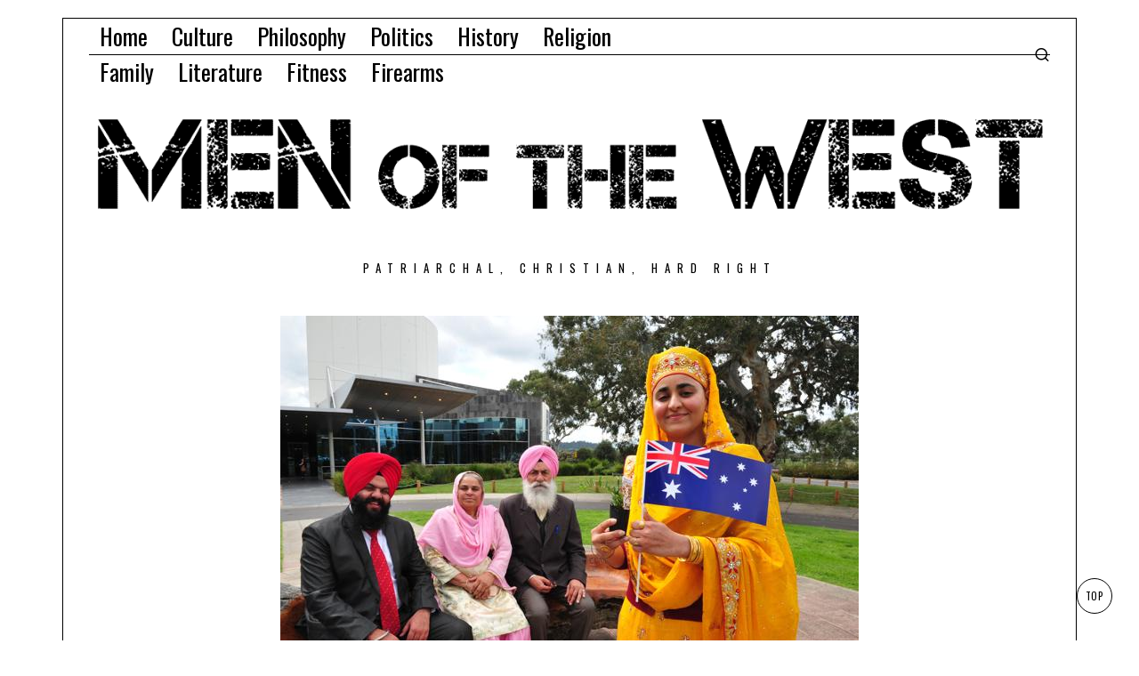

--- FILE ---
content_type: text/html; charset=UTF-8
request_url: https://www.menofthewest.net/we-were-never-asked/
body_size: 123967
content:
<!DOCTYPE html>
<html lang="en-US" class="no-js">
<head>
	<meta charset="UTF-8">
	<meta name="viewport" content="width=device-width, initial-scale=1.0">
	<link rel="profile" href="http://gmpg.org/xfn/11">
    
	<!--[if lt IE 9]>
	<script src="https://www.menofthewest.net/wp-content/themes/fox/js/html5.js"></script>
	<![endif]-->
    
    <script>
    document.addEventListener('DOMContentLoaded',function(){
        var fox56_async_css = document.querySelectorAll('link[media="fox56_async"],style[media="fox56_async"]')
        if ( ! fox56_async_css ) {
            return;
        }
        for( var link of fox56_async_css ) {
            link.setAttribute('media','all')
        }
    });
</script>
<title>We Were Never Asked &#8211; Men Of The West</title>
<meta name='robots' content='max-image-preview:large' />
	<style>img:is([sizes="auto" i], [sizes^="auto," i]) { contain-intrinsic-size: 3000px 1500px }</style>
	<link rel='dns-prefetch' href='//stats.wp.com' />
<link rel='dns-prefetch' href='//fonts.googleapis.com' />
<link rel="alternate" type="application/rss+xml" title="Men Of The West &raquo; Feed" href="https://www.menofthewest.net/feed/" />
<link rel="alternate" type="application/rss+xml" title="Men Of The West &raquo; Comments Feed" href="https://www.menofthewest.net/comments/feed/" />
<link rel="alternate" type="application/rss+xml" title="Men Of The West &raquo; We Were Never Asked Comments Feed" href="https://www.menofthewest.net/we-were-never-asked/feed/" />
<script>
window._wpemojiSettings = {"baseUrl":"https:\/\/s.w.org\/images\/core\/emoji\/16.0.1\/72x72\/","ext":".png","svgUrl":"https:\/\/s.w.org\/images\/core\/emoji\/16.0.1\/svg\/","svgExt":".svg","source":{"concatemoji":"https:\/\/www.menofthewest.net\/wp-includes\/js\/wp-emoji-release.min.js?ver=6.8.3"}};
/*! This file is auto-generated */
!function(s,n){var o,i,e;function c(e){try{var t={supportTests:e,timestamp:(new Date).valueOf()};sessionStorage.setItem(o,JSON.stringify(t))}catch(e){}}function p(e,t,n){e.clearRect(0,0,e.canvas.width,e.canvas.height),e.fillText(t,0,0);var t=new Uint32Array(e.getImageData(0,0,e.canvas.width,e.canvas.height).data),a=(e.clearRect(0,0,e.canvas.width,e.canvas.height),e.fillText(n,0,0),new Uint32Array(e.getImageData(0,0,e.canvas.width,e.canvas.height).data));return t.every(function(e,t){return e===a[t]})}function u(e,t){e.clearRect(0,0,e.canvas.width,e.canvas.height),e.fillText(t,0,0);for(var n=e.getImageData(16,16,1,1),a=0;a<n.data.length;a++)if(0!==n.data[a])return!1;return!0}function f(e,t,n,a){switch(t){case"flag":return n(e,"\ud83c\udff3\ufe0f\u200d\u26a7\ufe0f","\ud83c\udff3\ufe0f\u200b\u26a7\ufe0f")?!1:!n(e,"\ud83c\udde8\ud83c\uddf6","\ud83c\udde8\u200b\ud83c\uddf6")&&!n(e,"\ud83c\udff4\udb40\udc67\udb40\udc62\udb40\udc65\udb40\udc6e\udb40\udc67\udb40\udc7f","\ud83c\udff4\u200b\udb40\udc67\u200b\udb40\udc62\u200b\udb40\udc65\u200b\udb40\udc6e\u200b\udb40\udc67\u200b\udb40\udc7f");case"emoji":return!a(e,"\ud83e\udedf")}return!1}function g(e,t,n,a){var r="undefined"!=typeof WorkerGlobalScope&&self instanceof WorkerGlobalScope?new OffscreenCanvas(300,150):s.createElement("canvas"),o=r.getContext("2d",{willReadFrequently:!0}),i=(o.textBaseline="top",o.font="600 32px Arial",{});return e.forEach(function(e){i[e]=t(o,e,n,a)}),i}function t(e){var t=s.createElement("script");t.src=e,t.defer=!0,s.head.appendChild(t)}"undefined"!=typeof Promise&&(o="wpEmojiSettingsSupports",i=["flag","emoji"],n.supports={everything:!0,everythingExceptFlag:!0},e=new Promise(function(e){s.addEventListener("DOMContentLoaded",e,{once:!0})}),new Promise(function(t){var n=function(){try{var e=JSON.parse(sessionStorage.getItem(o));if("object"==typeof e&&"number"==typeof e.timestamp&&(new Date).valueOf()<e.timestamp+604800&&"object"==typeof e.supportTests)return e.supportTests}catch(e){}return null}();if(!n){if("undefined"!=typeof Worker&&"undefined"!=typeof OffscreenCanvas&&"undefined"!=typeof URL&&URL.createObjectURL&&"undefined"!=typeof Blob)try{var e="postMessage("+g.toString()+"("+[JSON.stringify(i),f.toString(),p.toString(),u.toString()].join(",")+"));",a=new Blob([e],{type:"text/javascript"}),r=new Worker(URL.createObjectURL(a),{name:"wpTestEmojiSupports"});return void(r.onmessage=function(e){c(n=e.data),r.terminate(),t(n)})}catch(e){}c(n=g(i,f,p,u))}t(n)}).then(function(e){for(var t in e)n.supports[t]=e[t],n.supports.everything=n.supports.everything&&n.supports[t],"flag"!==t&&(n.supports.everythingExceptFlag=n.supports.everythingExceptFlag&&n.supports[t]);n.supports.everythingExceptFlag=n.supports.everythingExceptFlag&&!n.supports.flag,n.DOMReady=!1,n.readyCallback=function(){n.DOMReady=!0}}).then(function(){return e}).then(function(){var e;n.supports.everything||(n.readyCallback(),(e=n.source||{}).concatemoji?t(e.concatemoji):e.wpemoji&&e.twemoji&&(t(e.twemoji),t(e.wpemoji)))}))}((window,document),window._wpemojiSettings);
</script>
<link rel='stylesheet' id='elementor-frontend-css' href='https://www.menofthewest.net/wp-content/plugins/elementor/assets/css/frontend.min.css?ver=3.34.3' media='all' />
<link rel='stylesheet' id='swiper-css' href='https://www.menofthewest.net/wp-content/plugins/elementor/assets/lib/swiper/v8/css/swiper.min.css?ver=8.4.5' media='all' />
<link rel='stylesheet' id='fox-elementor-css' href='https://www.menofthewest.net/wp-content/plugins/fox-framework/css/framework.css?ver=3.0' media='all' />
<link rel='stylesheet' id='fox-v55-css' href='https://www.menofthewest.net/wp-content/plugins/fox-framework/css/v55.css?ver=3.0' media='all' />
<style id='wp-emoji-styles-inline-css'>

	img.wp-smiley, img.emoji {
		display: inline !important;
		border: none !important;
		box-shadow: none !important;
		height: 1em !important;
		width: 1em !important;
		margin: 0 0.07em !important;
		vertical-align: -0.1em !important;
		background: none !important;
		padding: 0 !important;
	}
</style>
<link rel='stylesheet' id='wp-block-library-css' href='https://www.menofthewest.net/wp-includes/css/dist/block-library/style.min.css?ver=6.8.3' media='all' />
<style id='classic-theme-styles-inline-css'>
/*! This file is auto-generated */
.wp-block-button__link{color:#fff;background-color:#32373c;border-radius:9999px;box-shadow:none;text-decoration:none;padding:calc(.667em + 2px) calc(1.333em + 2px);font-size:1.125em}.wp-block-file__button{background:#32373c;color:#fff;text-decoration:none}
</style>
<link rel='stylesheet' id='mediaelement-css' href='https://www.menofthewest.net/wp-includes/js/mediaelement/mediaelementplayer-legacy.min.css?ver=4.2.17' media='all' />
<link rel='stylesheet' id='wp-mediaelement-css' href='https://www.menofthewest.net/wp-includes/js/mediaelement/wp-mediaelement.min.css?ver=6.8.3' media='all' />
<style id='jetpack-sharing-buttons-style-inline-css'>
.jetpack-sharing-buttons__services-list{display:flex;flex-direction:row;flex-wrap:wrap;gap:0;list-style-type:none;margin:5px;padding:0}.jetpack-sharing-buttons__services-list.has-small-icon-size{font-size:12px}.jetpack-sharing-buttons__services-list.has-normal-icon-size{font-size:16px}.jetpack-sharing-buttons__services-list.has-large-icon-size{font-size:24px}.jetpack-sharing-buttons__services-list.has-huge-icon-size{font-size:36px}@media print{.jetpack-sharing-buttons__services-list{display:none!important}}.editor-styles-wrapper .wp-block-jetpack-sharing-buttons{gap:0;padding-inline-start:0}ul.jetpack-sharing-buttons__services-list.has-background{padding:1.25em 2.375em}
</style>
<style id='global-styles-inline-css'>
:root{--wp--preset--aspect-ratio--square: 1;--wp--preset--aspect-ratio--4-3: 4/3;--wp--preset--aspect-ratio--3-4: 3/4;--wp--preset--aspect-ratio--3-2: 3/2;--wp--preset--aspect-ratio--2-3: 2/3;--wp--preset--aspect-ratio--16-9: 16/9;--wp--preset--aspect-ratio--9-16: 9/16;--wp--preset--color--black: #000000;--wp--preset--color--cyan-bluish-gray: #abb8c3;--wp--preset--color--white: #ffffff;--wp--preset--color--pale-pink: #f78da7;--wp--preset--color--vivid-red: #cf2e2e;--wp--preset--color--luminous-vivid-orange: #ff6900;--wp--preset--color--luminous-vivid-amber: #fcb900;--wp--preset--color--light-green-cyan: #7bdcb5;--wp--preset--color--vivid-green-cyan: #00d084;--wp--preset--color--pale-cyan-blue: #8ed1fc;--wp--preset--color--vivid-cyan-blue: #0693e3;--wp--preset--color--vivid-purple: #9b51e0;--wp--preset--gradient--vivid-cyan-blue-to-vivid-purple: linear-gradient(135deg,rgba(6,147,227,1) 0%,rgb(155,81,224) 100%);--wp--preset--gradient--light-green-cyan-to-vivid-green-cyan: linear-gradient(135deg,rgb(122,220,180) 0%,rgb(0,208,130) 100%);--wp--preset--gradient--luminous-vivid-amber-to-luminous-vivid-orange: linear-gradient(135deg,rgba(252,185,0,1) 0%,rgba(255,105,0,1) 100%);--wp--preset--gradient--luminous-vivid-orange-to-vivid-red: linear-gradient(135deg,rgba(255,105,0,1) 0%,rgb(207,46,46) 100%);--wp--preset--gradient--very-light-gray-to-cyan-bluish-gray: linear-gradient(135deg,rgb(238,238,238) 0%,rgb(169,184,195) 100%);--wp--preset--gradient--cool-to-warm-spectrum: linear-gradient(135deg,rgb(74,234,220) 0%,rgb(151,120,209) 20%,rgb(207,42,186) 40%,rgb(238,44,130) 60%,rgb(251,105,98) 80%,rgb(254,248,76) 100%);--wp--preset--gradient--blush-light-purple: linear-gradient(135deg,rgb(255,206,236) 0%,rgb(152,150,240) 100%);--wp--preset--gradient--blush-bordeaux: linear-gradient(135deg,rgb(254,205,165) 0%,rgb(254,45,45) 50%,rgb(107,0,62) 100%);--wp--preset--gradient--luminous-dusk: linear-gradient(135deg,rgb(255,203,112) 0%,rgb(199,81,192) 50%,rgb(65,88,208) 100%);--wp--preset--gradient--pale-ocean: linear-gradient(135deg,rgb(255,245,203) 0%,rgb(182,227,212) 50%,rgb(51,167,181) 100%);--wp--preset--gradient--electric-grass: linear-gradient(135deg,rgb(202,248,128) 0%,rgb(113,206,126) 100%);--wp--preset--gradient--midnight: linear-gradient(135deg,rgb(2,3,129) 0%,rgb(40,116,252) 100%);--wp--preset--font-size--small: 13px;--wp--preset--font-size--medium: 20px;--wp--preset--font-size--large: 36px;--wp--preset--font-size--x-large: 42px;--wp--preset--spacing--20: 0.44rem;--wp--preset--spacing--30: 0.67rem;--wp--preset--spacing--40: 1rem;--wp--preset--spacing--50: 1.5rem;--wp--preset--spacing--60: 2.25rem;--wp--preset--spacing--70: 3.38rem;--wp--preset--spacing--80: 5.06rem;--wp--preset--shadow--natural: 6px 6px 9px rgba(0, 0, 0, 0.2);--wp--preset--shadow--deep: 12px 12px 50px rgba(0, 0, 0, 0.4);--wp--preset--shadow--sharp: 6px 6px 0px rgba(0, 0, 0, 0.2);--wp--preset--shadow--outlined: 6px 6px 0px -3px rgba(255, 255, 255, 1), 6px 6px rgba(0, 0, 0, 1);--wp--preset--shadow--crisp: 6px 6px 0px rgba(0, 0, 0, 1);}:where(.is-layout-flex){gap: 0.5em;}:where(.is-layout-grid){gap: 0.5em;}body .is-layout-flex{display: flex;}.is-layout-flex{flex-wrap: wrap;align-items: center;}.is-layout-flex > :is(*, div){margin: 0;}body .is-layout-grid{display: grid;}.is-layout-grid > :is(*, div){margin: 0;}:where(.wp-block-columns.is-layout-flex){gap: 2em;}:where(.wp-block-columns.is-layout-grid){gap: 2em;}:where(.wp-block-post-template.is-layout-flex){gap: 1.25em;}:where(.wp-block-post-template.is-layout-grid){gap: 1.25em;}.has-black-color{color: var(--wp--preset--color--black) !important;}.has-cyan-bluish-gray-color{color: var(--wp--preset--color--cyan-bluish-gray) !important;}.has-white-color{color: var(--wp--preset--color--white) !important;}.has-pale-pink-color{color: var(--wp--preset--color--pale-pink) !important;}.has-vivid-red-color{color: var(--wp--preset--color--vivid-red) !important;}.has-luminous-vivid-orange-color{color: var(--wp--preset--color--luminous-vivid-orange) !important;}.has-luminous-vivid-amber-color{color: var(--wp--preset--color--luminous-vivid-amber) !important;}.has-light-green-cyan-color{color: var(--wp--preset--color--light-green-cyan) !important;}.has-vivid-green-cyan-color{color: var(--wp--preset--color--vivid-green-cyan) !important;}.has-pale-cyan-blue-color{color: var(--wp--preset--color--pale-cyan-blue) !important;}.has-vivid-cyan-blue-color{color: var(--wp--preset--color--vivid-cyan-blue) !important;}.has-vivid-purple-color{color: var(--wp--preset--color--vivid-purple) !important;}.has-black-background-color{background-color: var(--wp--preset--color--black) !important;}.has-cyan-bluish-gray-background-color{background-color: var(--wp--preset--color--cyan-bluish-gray) !important;}.has-white-background-color{background-color: var(--wp--preset--color--white) !important;}.has-pale-pink-background-color{background-color: var(--wp--preset--color--pale-pink) !important;}.has-vivid-red-background-color{background-color: var(--wp--preset--color--vivid-red) !important;}.has-luminous-vivid-orange-background-color{background-color: var(--wp--preset--color--luminous-vivid-orange) !important;}.has-luminous-vivid-amber-background-color{background-color: var(--wp--preset--color--luminous-vivid-amber) !important;}.has-light-green-cyan-background-color{background-color: var(--wp--preset--color--light-green-cyan) !important;}.has-vivid-green-cyan-background-color{background-color: var(--wp--preset--color--vivid-green-cyan) !important;}.has-pale-cyan-blue-background-color{background-color: var(--wp--preset--color--pale-cyan-blue) !important;}.has-vivid-cyan-blue-background-color{background-color: var(--wp--preset--color--vivid-cyan-blue) !important;}.has-vivid-purple-background-color{background-color: var(--wp--preset--color--vivid-purple) !important;}.has-black-border-color{border-color: var(--wp--preset--color--black) !important;}.has-cyan-bluish-gray-border-color{border-color: var(--wp--preset--color--cyan-bluish-gray) !important;}.has-white-border-color{border-color: var(--wp--preset--color--white) !important;}.has-pale-pink-border-color{border-color: var(--wp--preset--color--pale-pink) !important;}.has-vivid-red-border-color{border-color: var(--wp--preset--color--vivid-red) !important;}.has-luminous-vivid-orange-border-color{border-color: var(--wp--preset--color--luminous-vivid-orange) !important;}.has-luminous-vivid-amber-border-color{border-color: var(--wp--preset--color--luminous-vivid-amber) !important;}.has-light-green-cyan-border-color{border-color: var(--wp--preset--color--light-green-cyan) !important;}.has-vivid-green-cyan-border-color{border-color: var(--wp--preset--color--vivid-green-cyan) !important;}.has-pale-cyan-blue-border-color{border-color: var(--wp--preset--color--pale-cyan-blue) !important;}.has-vivid-cyan-blue-border-color{border-color: var(--wp--preset--color--vivid-cyan-blue) !important;}.has-vivid-purple-border-color{border-color: var(--wp--preset--color--vivid-purple) !important;}.has-vivid-cyan-blue-to-vivid-purple-gradient-background{background: var(--wp--preset--gradient--vivid-cyan-blue-to-vivid-purple) !important;}.has-light-green-cyan-to-vivid-green-cyan-gradient-background{background: var(--wp--preset--gradient--light-green-cyan-to-vivid-green-cyan) !important;}.has-luminous-vivid-amber-to-luminous-vivid-orange-gradient-background{background: var(--wp--preset--gradient--luminous-vivid-amber-to-luminous-vivid-orange) !important;}.has-luminous-vivid-orange-to-vivid-red-gradient-background{background: var(--wp--preset--gradient--luminous-vivid-orange-to-vivid-red) !important;}.has-very-light-gray-to-cyan-bluish-gray-gradient-background{background: var(--wp--preset--gradient--very-light-gray-to-cyan-bluish-gray) !important;}.has-cool-to-warm-spectrum-gradient-background{background: var(--wp--preset--gradient--cool-to-warm-spectrum) !important;}.has-blush-light-purple-gradient-background{background: var(--wp--preset--gradient--blush-light-purple) !important;}.has-blush-bordeaux-gradient-background{background: var(--wp--preset--gradient--blush-bordeaux) !important;}.has-luminous-dusk-gradient-background{background: var(--wp--preset--gradient--luminous-dusk) !important;}.has-pale-ocean-gradient-background{background: var(--wp--preset--gradient--pale-ocean) !important;}.has-electric-grass-gradient-background{background: var(--wp--preset--gradient--electric-grass) !important;}.has-midnight-gradient-background{background: var(--wp--preset--gradient--midnight) !important;}.has-small-font-size{font-size: var(--wp--preset--font-size--small) !important;}.has-medium-font-size{font-size: var(--wp--preset--font-size--medium) !important;}.has-large-font-size{font-size: var(--wp--preset--font-size--large) !important;}.has-x-large-font-size{font-size: var(--wp--preset--font-size--x-large) !important;}
:where(.wp-block-post-template.is-layout-flex){gap: 1.25em;}:where(.wp-block-post-template.is-layout-grid){gap: 1.25em;}
:where(.wp-block-columns.is-layout-flex){gap: 2em;}:where(.wp-block-columns.is-layout-grid){gap: 2em;}
:root :where(.wp-block-pullquote){font-size: 1.5em;line-height: 1.6;}
</style>
<link rel='stylesheet' id='elementor-icons-css' href='https://www.menofthewest.net/wp-content/plugins/elementor/assets/lib/eicons/css/elementor-icons.min.css?ver=5.46.0' media='all' />
<link rel='stylesheet' id='elementor-post-26907-css' href='https://www.menofthewest.net/wp-content/uploads/elementor/css/post-26907.css?ver=1769482164' media='all' />
<link rel='stylesheet' id='fox-google-fonts-css' href='https://fonts.googleapis.com/css?family=Oswald%3Aregular%2C700%7CMerriweather%3Aregular%2C300italic%2C700&#038;display=swap&#038;ver=6.9.5' media='all' />
<link rel='stylesheet' id='fox-icon56-v68-loading-css' href='https://www.menofthewest.net/wp-content/themes/fox/css56/icon56-v68-loading.css?ver=6.9.5' media='all' />
<link rel='stylesheet' id='fox-common-css' href='https://www.menofthewest.net/wp-content/themes/fox/css56/common.css?ver=6.9.5' media='all' />
<link rel='stylesheet' id='fox-common-below-css' href='https://www.menofthewest.net/wp-content/themes/fox/css56/common-below.css?ver=6.9.5' media='all' />
<link rel='stylesheet' id='fox-header-above-css' href='https://www.menofthewest.net/wp-content/themes/fox/css56/header-above.css?ver=6.9.5' media='all' />
<link rel='stylesheet' id='fox-header-below-css' href='https://www.menofthewest.net/wp-content/themes/fox/css56/header-below.css?ver=6.9.5' media='all' />
<link rel='stylesheet' id='fox-footer-css' href='https://www.menofthewest.net/wp-content/themes/fox/css56/footer.css?ver=6.9.5' media='all' />
<link rel='stylesheet' id='fox-widgets-css' href='https://www.menofthewest.net/wp-content/themes/fox/css56/widgets.css?ver=6.9.5' media='all' />
<link rel='stylesheet' id='fox-builder-common-css' href='https://www.menofthewest.net/wp-content/themes/fox/css56/builder/common.css?ver=6.9.5' media='all' />
<link rel='stylesheet' id='fox-builder-grid-css' href='https://www.menofthewest.net/wp-content/themes/fox/css56/builder/grid.css?ver=6.9.5' media='all' />
<link rel='stylesheet' id='fox-builder-list-css' href='https://www.menofthewest.net/wp-content/themes/fox/css56/builder/list.css?ver=6.9.5' media='all' />
<link rel='stylesheet' id='fox-builder-masonry-css' href='https://www.menofthewest.net/wp-content/themes/fox/css56/builder/masonry.css?ver=6.9.5' media='all' />
<link rel='stylesheet' id='fox-builder-carousel-css' href='https://www.menofthewest.net/wp-content/themes/fox/css56/builder/carousel.css?ver=6.9.5' media='all' />
<link rel='stylesheet' id='fox-builder-group-css' href='https://www.menofthewest.net/wp-content/themes/fox/css56/builder/group.css?ver=6.9.5' media='all' />
<link rel='stylesheet' id='fox-builder-others-css' href='https://www.menofthewest.net/wp-content/themes/fox/css56/builder/others.css?ver=6.9.5' media='all' />
<link rel='stylesheet' id='fox-misc-css' href='https://www.menofthewest.net/wp-content/themes/fox/css56/misc.css?ver=6.9.5' media='all' />
<link rel='stylesheet' id='fox-single-above-css' href='https://www.menofthewest.net/wp-content/themes/fox/css56/single-above.css?ver=6.9.5' media='all' />
<link rel='stylesheet' id='fox-tooltipster-css' href='https://www.menofthewest.net/wp-content/themes/fox/css56/tooltipster.css?ver=6.9.5' media='all' />
<link rel='stylesheet' id='fox-lightbox-css' href='https://www.menofthewest.net/wp-content/themes/fox/css56/lightbox.css?ver=6.9.5' media='all' />
<link rel='stylesheet' id='fox-single-below-css' href='https://www.menofthewest.net/wp-content/themes/fox/css56/single-below.css?ver=6.9.5' media='all' />
<style id='style56-inline-css'>
:root{--font-body:"Merriweather", serif;}:root{--font-heading:"Oswald", sans-serif;}:root{--font-nav:"Oswald", sans-serif;}
</style>
<link rel='stylesheet' id='elementor-gf-local-roboto-css' href='https://www.menofthewest.net/wp-content/uploads/elementor/google-fonts/css/roboto.css?ver=1742222998' media='all' />
<link rel='stylesheet' id='elementor-gf-local-robotoslab-css' href='https://www.menofthewest.net/wp-content/uploads/elementor/google-fonts/css/robotoslab.css?ver=1742222963' media='all' />
<script src="https://www.menofthewest.net/wp-includes/js/jquery/jquery.min.js?ver=3.7.1" id="jquery-core-js"></script>
<script src="https://www.menofthewest.net/wp-includes/js/jquery/jquery-migrate.min.js?ver=3.4.1" id="jquery-migrate-js"></script>
<link rel="https://api.w.org/" href="https://www.menofthewest.net/wp-json/" /><link rel="alternate" title="JSON" type="application/json" href="https://www.menofthewest.net/wp-json/wp/v2/posts/21937" /><link rel="EditURI" type="application/rsd+xml" title="RSD" href="https://www.menofthewest.net/xmlrpc.php?rsd" />
<meta name="generator" content="WordPress 6.8.3" />
<link rel="canonical" href="https://www.menofthewest.net/we-were-never-asked/" />
<link rel='shortlink' href='https://www.menofthewest.net/?p=21937' />
<link rel="alternate" title="oEmbed (JSON)" type="application/json+oembed" href="https://www.menofthewest.net/wp-json/oembed/1.0/embed?url=https%3A%2F%2Fwww.menofthewest.net%2Fwe-were-never-asked%2F" />
<link rel="alternate" title="oEmbed (XML)" type="text/xml+oembed" href="https://www.menofthewest.net/wp-json/oembed/1.0/embed?url=https%3A%2F%2Fwww.menofthewest.net%2Fwe-were-never-asked%2F&#038;format=xml" />
	<style>img#wpstats{display:none}</style>
		    <style id="css-preview">
        .topbar56 .container .row { height : 40px ;} .topbar56 { background-color : #fff ;} .topbar56 { border-bottom-width : 0px ;} .topbar56 { border-top-width : 0px ;} .topbar56__container { border-bottom-width : 1px ;} .topbar56__container { border-top-width : 0px ;} .main_header56 .container { padding-top : 14px ;} .main_header56 .container { padding-bottom : 14px ;} .main_header56 { background-size : cover ;} .main_header56 { background-position : center center ;} .main_header56 { background-attachment : scroll ;} .main_header56 { background-repeat : no-repeat ;} .main_header56 { border-bottom-width : 0px ;} .main_header56__container { border-bottom-width : 0px ;} .header_bottom56 .container .row { height : 32px ;} .header_bottom56 { border-bottom-width : 0px ;} .header_bottom56 { border-top-width : 0px ;} .header_bottom56__container { border-bottom-width : 0px ;} .header_bottom56__container { border-top-width : 0px ;} .header_desktop56 .logo56 img { width : 1080px ;} .header_mobile56 .logo56 img { height : 24px ;} .text-logo { font-family : var(--font-heading) ;} .text-logo { font-weight : 400 ;} .text-logo { font-style : normal ;} .text-logo { font-size : 140px ;} .text-logo { line-height : 1.1 ;} .text-logo { letter-spacing : 1.5px ;} .text-logo { text-transform : uppercase ;} .site-description { margin-top : 0px ;} .slogan { font-family : var(--font-heading) ;} .slogan { font-size : 0.8125em ;} .slogan { letter-spacing : 8px ;} .mainnav ul.menu > li > a { padding-left : 12px ;} .mainnav ul.menu > li > a { padding-right : 12px ;} .mainnav ul.menu > li > a { font-weight : 400 ;} .mainnav ul.menu > li > a { font-size : 26px ;} .mainnav ul.menu > li > a { line-height : 40px ;} .mainnav ul.menu > li > a { color : #000 ;} .mainnav ul.menu > li > a:hover { color : #000 ;} .mainnav ul.menu > li > a:hover { background : #000000 ;} .mainnav ul.menu > li.current-menu-item > a, .mainnav ul.menu > li.current-menu-ancestor > a { color : #ffffff ;} .mainnav ul.menu > li.current-menu-item > a, .mainnav ul.menu > li.current-menu-ancestor > a { background : #000000 ;} .mainnav ul.menu > li > a:after { width : 90% ;} .mainnav ul.menu > li > a:after { left : calc((100% - 90%)/2) ;} .mainnav ul.menu > li > a:after { height : 2px ;} .mainnav .mk { font-size : 14px ;} .mainnav .mk { margin-left : 3px ;} .mainnav ul.sub-menu { width : 180px ;} .mega.column-2 > .sub-menu { width : calc(2*180px) ;} .mega.column-3 > .sub-menu { width : calc(3*180px) ;} .mainnav ul.sub-menu, .mainnav li.mega > .submenu-display-items .post-nav-item-title { font-family : var(--font-nav) ;} .mainnav ul.sub-menu, .mainnav li.mega > .submenu-display-items .post-nav-item-title { font-weight : 400 ;} .mainnav ul.sub-menu, .mainnav li.mega > .submenu-display-items .post-nav-item-title { font-size : 11px ;} .mainnav ul.sub-menu, .mainnav li.mega > .submenu-display-items .post-nav-item-title { letter-spacing : 2px ;} .mainnav ul.sub-menu, .mainnav li.mega > .submenu-display-items .post-nav-item-title { text-transform : uppercase ;} .mainnav ul.sub-menu { background : #ffffff ;} .mainnav ul.sub-menu { padding-top : 0px ;} .mainnav ul.sub-menu { padding-bottom : 0px ;} .mainnav ul.sub-menu { padding-left : 0px ;} .mainnav ul.sub-menu { padding-right : 0px ;} .mainnav ul.sub-menu { border-radius : 0px ;} .mainnav ul.sub-menu { border-color : #000000 ;} .mainnav ul.sub-menu { box-shadow : 0 5px 20px rgba(0,0,0,0.0) ;} .mainnav ul.menu > li.menu-item-has-children:after,.mainnav ul.menu > li.mega:after { border-bottom-color : #fff ;} .mainnav ul.menu > li.menu-item-has-children:before,.mainnav ul.menu > li.mega:before { border-bottom-color : #ccc ;} .mainnav ul.sub-menu a { padding-left : 12px ;} .mainnav ul.sub-menu a { padding-right : 12px ;} .mainnav ul.sub-menu a { line-height : 28px ;} .mainnav ul.sub-menu a { color : #111 ;} .mainnav ul.sub-menu a:hover { color : #111 ;} .mainnav ul.sub-menu a:hover { background-color : #f0f0f0 ;} .mainnav ul.sub-menu > li.current-menu-item > a, .mainnav ul.sub-menu > li.current-menu-ancestor > a { color : #111 ;} .mainnav ul.sub-menu > li.current-menu-item > a, .mainnav ul.sub-menu > li.current-menu-ancestor > a { background-color : #f0f0f0 ;} .mainnav ul.sub-menu li { border-top-color : #000 ;} .mainnav li.mega .sub-menu > li:before { border-left-color : #000 ;} .header56__social li + li { margin-left : 3px ;} .header56__social a { width : 24px ;} .header56__social a { height : 24px ;} .header56__social a { font-size : 18px ;} .header56__social a img { width : 18px ;} .header56__social a { border-radius : 0px ;} .header56__social a { border-width : 0px ;} .search-btn img, .searchform button img { width : 32px ;} .header56__btn__1 { border-width : 1px ;} .header56__btn__1 { border-radius : 0px ;} .header56__btn__2 { border-width : 1px ;} .header56__btn__2 { border-radius : 0px ;} .hamburger--type-icon { width : 40px ;} .hamburger--type-icon { height : 40px ;} .hamburger--type-icon { border-width : 0px ;} .hamburger--type-icon { border-radius : 0px ;} .hamburger--type-image { width : 40px ;} .header_mobile56 .container .row, .header_mobile56__height { height : 54px ;} .header_mobile56 { border-bottom-width : 0px ;} .header_mobile56 { border-top-width : 0px ;} .header_mobile56 { box-shadow : 0 4px 10px rgba(0,0,0,0.0) ;} .offcanvas56 { width : 320px ;} .offcanvas56__overlay { background : rgba(0,0,0,0.5) ;} .offcanvas56 { padding-top : 16px ;} .offcanvas56 { padding-bottom : 16px ;} .offcanvas56 { padding-left : 16px ;} .offcanvas56 { padding-right : 16px ;} .offcanvas56__element + .offcanvas56__element { margin-top : 20px ;} .offcanvasnav56 ul.sub-menu, .offcanvasnav56 li + li { border-top-width : 0px ;} .offcanvasnav56 { font-family : var(--font-nav) ;} .offcanvasnav56 { font-size : 16px ;} .offcanvasnav56 { letter-spacing : 1px ;} .offcanvasnav56 { text-transform : uppercase ;} .offcanvasnav56 a, .offcanvasnav56 .mk { line-height : 42px ;} .offcanvasnav56 .mk { width : 42px ;} .offcanvasnav56 .mk { height : 42px ;} .offcanvasnav56 a { padding-left : 0px ;} .offcanvasnav56 ul ul { font-family : var(--font-nav) ;} .offcanvasnav56 ul ul a, .offcanvasnav56 ul ul .mk { line-height : 32px ;} .offcanvasnav56 ul ul .mk { width : 32px ;} .offcanvasnav56 ul ul .mk { height : 32px ;} .masthead--sticky .masthead__wrapper.before-sticky { border-bottom-width : 1px ;} .masthead--sticky .masthead__wrapper.before-sticky { border-color : #000 ;} .masthead--sticky .masthead__wrapper.before-sticky { box-shadow : 0 3px 10px rgba(0,0,0,0.0) ;} .builder56 { padding-top : 10px ;} .builder56 { padding-bottom : 60px ;} .builder56__section + .builder56__section { margin-top : 2em ;} .heading56, .section-heading h2, .fox-heading .heading-title-main { font-family : var(--font-heading) ;} .heading56, .section-heading h2, .fox-heading .heading-title-main { font-weight : 700 ;} .heading56, .section-heading h2, .fox-heading .heading-title-main { font-style : normal ;} .heading56, .section-heading h2, .fox-heading .heading-title-main { font-size : 5em ;} .heading56, .section-heading h2, .fox-heading .heading-title-main { text-transform : uppercase ;} .titlebar56__main { width : 600px ;} .titlebar56 { border-top-width : 0px ;} .titlebar56 { border-bottom-width : 0px ;} .titlebar56__title { font-family : var(--font-heading) ;} .titlebar56__title { font-size : 64px ;} .titlebar56__description { font-family : var(--font-body) ;} .toparea56 .blog56--grid { column-gap : 40px ;} .toparea56 .blog56--list { column-gap : 40px ;} .toparea56 .masonry-cell { padding-left : calc(40px/2) ;} .toparea56 .masonry-cell { padding-right : calc(40px/2) ;} .toparea56 .main-masonry { margin-left : calc(-40px/2) ;} .toparea56 .main-masonry { margin-right : calc(-40px/2) ;} .toparea56 .row56 { column-gap : 40px ;} .toparea56 .blog56__sep { column-gap : 40px ;} .toparea56 .blog56__sep__line { transform : translate( calc(40px/2), 0 ) ;} .toparea56 .carousel-cell { padding : 0 16px ;} .toparea56 .carousel56__container { margin : 0 -16px ;} .toparea56 .blog56--grid { row-gap : 32px ;} .toparea56 .blog56--list { row-gap : 32px ;} .toparea56 .masonry-cell { padding-top : 32px ;} .toparea56 .main-masonry { margin-top : -32px ;} .toparea56 .post56__sep__line { top : calc(-32px/2) ;} .toparea56 .blog56__sep__line { border-right-width : 0px ;} .toparea56 .post56__sep__line { border-top-width : 0px ;} .toparea56 .post56--list--thumb-percent .thumbnail56 { width : 40% ;} .toparea56 .post56--list--thumb-percent .thumbnail56 + .post56__text { width : calc(100% - 40%) ;} .toparea56 .post56--list--thumb-pixel .thumbnail56 { width : 400px ;} .toparea56 .post56--list--thumb-pixel .thumbnail56 + .post56__text { width : calc(100% - 400px) ;} .toparea56 .post56--list--thumb-left .thumbnail56 { padding-right : 24px ;} .toparea56 > .container > .blog56--list .post56--list--thumb-right .thumbnail56 { padding-left : 24px ;} .pagination56 .page-numbers { border-width : 0px ;} .pagination56 .page-numbers { border-radius : 0px ;} .pagination56 .page-numbers { font-family : var(--font-heading) ;} .pagination56 .page-numbers:hover, .pagination56 .page-numbers.current { color : #db4a37 ;} .post56__padding { padding-bottom : 80% ;} .post56__height { height : 320px ;} .post56__overlay { background : rgba(0,0,0,.3) ;} .blog56--grid { column-gap : 32px ;} .blog56--list { column-gap : 32px ;} .masonry-cell { padding-left : calc(32px/2) ;} .masonry-cell { padding-right : calc(32px/2) ;} .main-masonry { margin-left : calc(-32px/2) ;} .main-masonry { margin-right : calc(-32px/2) ;} .row56 { column-gap : 32px ;} .blog56__sep { column-gap : 32px ;} .blog56__sep__line { transform : translate( calc(32px/2), 0 ) ;} .blog56--grid { row-gap : 64px ;} .blog56--list { row-gap : 64px ;} .masonry-cell { padding-top : 64px ;} .main-masonry { margin-top : -64px ;} .post56__sep__line { top : calc(-64px/2) ;} .component56 + .component56 { margin-top : 8px ;} .thumbnail56 { margin-bottom : 10px ;} .title56 { margin-bottom : 10px ;} .excerpt56 { margin-bottom : 10px ;} .blog56__sep__line { border-right-width : 0px ;} .post56__sep__line { border-top-width : 1px ;} .post56 { border-radius : 0px ;} .post56 { box-shadow : 2px 8px 20px rgba(0,0,0,0.0) ;} .post56 .post56__text { padding : 0px ;} .thumbnail56 img { border-top-width : 0px ;} .thumbnail56 img { border-right-width : 0px ;} .thumbnail56 img { border-bottom-width : 0px ;} .thumbnail56 img { border-left-width : 0px ;} .post56--list--thumb-percent .thumbnail56 { width : 40% ;} .post56--list--thumb-percent .thumbnail56 + .post56__text { width : calc(100% - 40%) ;} .post56--list--thumb-pixel .thumbnail56 { width : 360px ;} .post56--list--thumb-pixel .thumbnail56 + .post56__text { width : calc(100% - 360px) ;} .post56--list--thumb-left .thumbnail56 { padding-right : 24px ;} .post56--list--thumb-right .thumbnail56 { padding-left : 24px ;} .thumbnail56 img, .thumbnail56__overlay { border-radius : 0px ;} .thumbnail56__overlay { background : #000 ;} .thumbnail56 .thumbnail56__hover-img { width : 40% ;} .title56 { font-family : var(--font-heading) ;} .title56 { font-size : 1.625em ;} .title56 a:hover { text-decoration : none ;} .meta56__author a img { width : 32px ;} .meta56 { font-family : var(--font-heading) ;} .meta56 { font-size : 12px ;} .meta56 { letter-spacing : 1px ;} .meta56 { text-transform : uppercase ;} .meta56__category--fancy { font-family : var(--font-heading) ;} .meta56__category--fancy { font-weight : 400 ;} .meta56__category--fancy { text-transform : uppercase ;} .single56__title { font-family : var(--font-heading) ;} .single56__subtitle { max-width : 600px ;} .single56__subtitle { font-weight : 300 ;} .single56__subtitle { font-size : 1.2em ;} :root { --narrow-width : 660px ;} .single56__heading { font-weight : 300 ;} .single56__heading { font-size : 1.5em ;} .single56__heading { letter-spacing : 6px ;} .single56__heading { text-transform : uppercase ;} .single56__heading { text-align : center ;} .single56--small-heading-normal .single56__heading { border-top-width : 1px ;} .authorbox56 { border-top-width : 0px ;} .authorbox56 { border-right-width : 0px ;} .authorbox56 { border-bottom-width : 0px ;} .authorbox56 { border-left-width : 0px ;} .authorbox56__avatar { width : 90px ;} .authorbox56__text { width : calc(100% - 90px) ;} .authorbox56__name { margin-bottom : 10px ;} .authorbox56__name { font-weight : 700 ;} .authorbox56__name { font-size : 1.3em ;} .authorbox56__description { line-height : 1.4 ;} .terms56 a { font-weight : 400 ;} .terms56 a { font-size : 12px ;} .terms56 a { letter-spacing : 1px ;} .terms56 a { text-transform : uppercase ;} .terms56 a { line-height : 24px ;} .terms56 a { border-radius : 0px ;} .terms56 a { border-width : 1px ;} .terms56 a { color : #111 ;} .terms56 a { background : #fff ;} .terms56 a { border-color : #000 ;} .terms56 a:hover { color : #fff ;} .terms56 a:hover { background : #000 ;} .terms56 a:hover { border-color : #000 ;} .singlenav56__post__bg { padding-bottom : 45% ;} .singlenav56--1cols .singlenav56__post__bg { padding-bottom : calc(45%/1.8) ;} .share56--inline a { width : 32px ;} .share56--inline a { height : 32px ;} .share56--full a { height : 32px ;} .share56 a { font-size : 16px ;} .share56--inline a { border-radius : 30px ;} .share56--full a { border-radius : 0px ;} .share56--inline li + li { margin-left : 3px ;} .share56--full ul { column-gap : 3px ;} .share56--custom a { border-width : 0px ;} .sidedock56__heading { background : #000 ;} .sidedock56__post .title56 { font-size : 1.1em ;} .progress56 { height : 5px ;} .minimal-logo img { height : 24px ;} .footer_sidebar56 .widget + .widget { margin-top : 12px ;} .footer_sidebar56  .widget + .widget { padding-top : 12px ;} .footer56__col__sep { border-color : #000000 ;} .footer_sidebar56 { border-top-width : 1px ;} .footer_sidebar56 { border-color : #000000 ;} .footer_bottom56 { border-top-width : 1px ;} .footer_bottom56 { border-color : #000000 ;} .footer56__logo img { width : 320px ;} .footer56__social li + li { margin-left : 3px ;} .footer56__social a { width : 30px ;} .footer56__social a { height : 30px ;} .footer56__social a { font-size : 16px ;} .footer56__social a img { width : 16px ;} .footer56__social a { border-radius : 40px ;} .footer56__social a { border-width : 1px ;} .footer56__social a { background : #fff ;} .footer56__social a { color : #111 ;} .footer56__social a { border-color : #111 ;} .footer56__social a:hover { background : #111 ;} .footer56__social a:hover { color : #fff ;} .footer56__social a:hover { border-color : #111 ;} .footer56__nav li + li { margin-left : 10px ;} .footer56__nav a { font-size : 11px ;} .footer56__nav a { letter-spacing : 1px ;} .footer56__nav a { text-transform : uppercase ;} .scrollup56--noimage { border-width : 1px ;} .scrollup56--noimage { border-color : #000000 ;} body { font-weight : 400 ;} h2 { font-size : 2.0625em ;} h3 { font-size : 1.625em ;} h4 { font-size : 1.25em ;} body { color : #000000 ;} a { color : #db4a37 ;} a:hover { color : #db4a37 ;} :root { --border-color : #000 ;} :root { --accent-color : #db4a37 ;} ::-moz-selection { background-color : #db4a37 ;} ::selection { background-color : #db4a37 ;} ::-moz-selection { color : #ffffff ;} ::selection { color : #ffffff ;} :root { --content-width : 1080px ;} .secondary56 .secondary56__sep { border-left-width : 0px ;} :root { --sidebar-content-spacing : 32px ;} body { border-top-width : 0px ;} body { border-right-width : 0px ;} body { border-bottom-width : 0px ;} body { border-left-width : 0px ;} body.layout-boxed #wi-all { background-color : rgba(255,255,255,1) ;} body.layout-boxed #wi-all { border-top-width : 1px ;} body.layout-boxed #wi-all { border-right-width : 1px ;} body.layout-boxed #wi-all { border-bottom-width : 1px ;} body.layout-boxed #wi-all { border-left-width : 1px ;} body.layout-boxed #wi-all { border-color : #000000 ;} :root { --button-border-radius : 0px ;} button,input[type="submit"],.btn56 { font-family : var(--font-heading) ;} button,input[type="submit"],.btn56 { font-size : 13px ;} button,input[type="submit"],.btn56 { letter-spacing : 1px ;} button,input[type="submit"],.btn56 { text-transform : uppercase ;} :root { --button-height : 48px ;} :root { --button-padding : 28px ;} :root { --button-shadow : 2px 8px 20px rgba(0,0,0,0.0) ;} :root { --button-hover-shadow : 2px 8px 20px rgba(0,0,0,0.0) ;} :root { --input-border-width : 1px ;} input[type="text"], input[type="number"], input[type="email"], input[type="url"], input[type="date"], input[type="password"], textarea, .fox-input { font-family : var(--font-body) ;} input[type="text"], input[type="number"], input[type="email"], input[type="url"], input[type="date"], input[type="password"], textarea, .fox-input { font-weight : 400 ;} input[type="text"], input[type="number"], input[type="email"], input[type="url"], input[type="date"], input[type="password"], textarea, .fox-input { font-style : normal ;} input[type="text"], input[type="number"], input[type="email"], input[type="url"], input[type="date"], input[type="password"], textarea, .fox-input { font-size : 16px ;} input[type="text"], input[type="number"], input[type="email"], input[type="url"], input[type="date"], input[type="password"], textarea, .fox-input { letter-spacing : 0px ;} input[type="text"], input[type="number"], input[type="email"], input[type="url"], input[type="date"], input[type="password"], textarea, .fox-input { text-transform : none ;} :root { --input-border-radius : 1px ;} :root { --input-height : 46px ;} :root { --input-placeholder-opacity : 0.6 ;} :root { --input-background : #ffffff ;} :root { --input-color : #000000 ;} :root { --input-border-color : #000000 ;} :root { --input-shadow : 2px 8px 20px rgba(0,0,0,0.0) ;} :root { --input-focus-background : #ffffff ;} :root { --input-focus-color : #000000 ;} :root { --input-focus-border-color : #000000 ;} :root { --input-focus-shadow : 2px 8px 20px rgba(0,0,0,0.0) ;} .secondary56 .widget + .widget { margin-top : 20px ;} .secondary56 .widget + .widget { padding-top : 20px ;} .secondary56 .widget + .widget { border-top-width : 0px ;} .widget-title, .secondary56 .wp-block-heading { text-align : center ;} .widget-title, .secondary56 .wp-block-heading { font-family : var(--font-heading) ;} .widget-title, .secondary56 .wp-block-heading { font-weight : normal ;} .widget-title, .secondary56 .wp-block-heading { font-size : 12px ;} .widget-title, .secondary56 .wp-block-heading { letter-spacing : 8px ;} .widget-title, .secondary56 .wp-block-heading { text-transform : uppercase ;} .widget-title, .secondary56 .wp-block-heading { background : #000000 ;} .widget-title, .secondary56 .wp-block-heading { color : #ffffff ;} .widget-title, .secondary56 .wp-block-heading { border-top-width : 0px ;} .widget-title, .secondary56 .wp-block-heading { border-right-width : 0px ;} .widget-title, .secondary56 .wp-block-heading { border-bottom-width : 0px ;} .widget-title, .secondary56 .wp-block-heading { border-left-width : 0px ;} .widget-title, .secondary56 .wp-block-heading { padding-top : 4px ;} .widget-title, .secondary56 .wp-block-heading { padding-right : 0px ;} .widget-title, .secondary56 .wp-block-heading { padding-bottom : 4px ;} .widget-title, .secondary56 .wp-block-heading { padding-left : 0px ;} .widget-title, .secondary56 .wp-block-heading { margin-top : 0px ;} .widget-title, .secondary56 .wp-block-heading { margin-right : 0px ;} .widget-title, .secondary56 .wp-block-heading { margin-bottom : 8px ;} .widget-title, .secondary56 .wp-block-heading { margin-left : 0px ;} :root { --list-widget-border-style : solid ;} :root { --list-widget-spacing : 6px ;} .single56--link-4 .single56__content a { text-decoration : none ;} .single56--link-4 .single56__content a { text-decoration-thickness : 1px ;} .single56--link-4 .single56__content a:hover { text-decoration : none ;} .single56--link-4 .single56__content a:hover { text-decoration-thickness : 1px ;} blockquote { font-family : var(--font-body) ;} blockquote { font-weight : 300 ;} blockquote { font-style : italic ;} blockquote { font-size : 1.4em ;} blockquote { border-top-width : 2px ;} .wp-caption-text, .single_thumbnail56 figcaption, .thumbnail56 figcaption, .wp-block-image figcaption, .blocks-gallery-caption { font-family : var(--font-body) ;} .wp-caption-text, .single_thumbnail56 figcaption, .thumbnail56 figcaption, .wp-block-image figcaption, .blocks-gallery-caption { font-weight : 400 ;} .wp-caption-text, .single_thumbnail56 figcaption, .thumbnail56 figcaption, .wp-block-image figcaption, .blocks-gallery-caption { font-style : normal ;} .wp-caption-text, .single_thumbnail56 figcaption, .thumbnail56 figcaption, .wp-block-image figcaption, .blocks-gallery-caption { font-size : 14px ;} .wp-caption-text, .single_thumbnail56 figcaption, .thumbnail56 figcaption, .wp-block-image figcaption, .blocks-gallery-caption { letter-spacing : 0px ;} .wp-caption-text, .single_thumbnail56 figcaption, .thumbnail56 figcaption, .wp-block-image figcaption, .blocks-gallery-caption { text-transform : none ;} .wi-dropcap,.enable-dropcap .dropcap-content > p:first-of-type:first-letter, p.has-drop-cap:not(:focus):first-letter { font-family : var(--font-body) ;} .wi-dropcap,.enable-dropcap .dropcap-content > p:first-of-type:first-letter, p.has-drop-cap:not(:focus):first-letter { font-weight : 700 ;} :root { --darkmode-bg : #000 ;} :root { --darkmode-border-color : rgba(255,255,255,0.12) ;} .lamp56--icon .lamp56__part, .lamp56--icon_text .lamp56__part { height : 24px ;} .lamp56--icon .lamp56__part { width : 24px ;} .lamp56__part i { font-size : 18px ;} .legacy-6751f30481461 .row { margin : 0 -10px ;} .legacy-6751f30481461 .col { padding : 0 10px ;} .legacy-6751f30481461 .row { margin-top : -20px ;} .legacy-6751f30481461 .col { padding-top : 20px ;} .legacy-6751f30481461 .col + .col { border-left-width : 0px ;} .legacy-6751f30481461 .secondary56__sep { border-left-width : 0px ;} .legacy-6751f30481524 .compact-titles .title56 { border-top-width : 0px ;} .legacy-6751f30481524 .post56 { border-radius : 0px ;} .legacy-6751f30481524 .post56 { box-shadow : 2px 8px 20px rgba(0,0,0,0.0) ;} .legacy-6751f30481524 .post56__text { padding : 0px ;} .legacy-6751f30481524 .blog56--list { column-gap : 32px ;} .legacy-6751f30481524 .blog56__sep { column-gap : 32px ;} .legacy-6751f30481524 .blog56__sep__line { transform : translate( calc(32px/2), 0 ) ;} .legacy-6751f30481524 .blog56--grid { row-gap : 64px ;} .legacy-6751f30481524 .blog56--list { row-gap : 64px ;} .legacy-6751f30481524 .post56__sep__line { top : calc(-64px/2) ;} .legacy-6751f30481524 .component56 + .component56 { margin-top : 8px ;} .legacy-6751f30481524 .thumbnail56 { margin-bottom : 10px ;} .legacy-6751f30481524 .title56 { margin-bottom : 10px ;} .legacy-6751f30481524 .excerpt56 { margin-bottom : 10px ;} .legacy-6751f30481524 .blog56__sep__line { border-right-width : 0px ;} .legacy-6751f30481524 .post56__sep__line { border-top-width : 1px ;} .legacy-6751f30481524 .post56--list--thumb-percent .thumbnail56 { width : 40% ;} .legacy-6751f30481524 .post56--list--thumb-percent .thumbnail56 + .post56__text { width : calc(100% - 40%) ;} .legacy-6751f30481524 .post56--list--thumb-pixel .thumbnail56 { width : 360px ;} .legacy-6751f30481524 .post56--list--thumb-pixel .thumbnail56 + .post56__text { width : calc(100% - 360px) ;} .legacy-6751f30481524 .post56--list--thumb-left .thumbnail56 { padding-right : 24px ;} .legacy-6751f30481524 .post56--list--thumb-right .thumbnail56 { padding-left : 24px ;} .legacy-6751f30481524 .thumbnail56 img { border-radius : 0px ;} .legacy-6751f30481524 .thumbnail56 .thumbnail56__hover-img { width : 40% ;} .legacy-6751f30481524 .meta56__author img { width : 32px ;}
@media(max-width:1024px) { .text-logo { font-size : 40px ;} .minimal-header { height : 54px ;} .builder56 { padding-top : 10px ;} .builder56 { padding-bottom : 60px ;} .builder56__section + .builder56__section { margin-top : 1.6em ;} .heading56, .section-heading h2, .fox-heading .heading-title-main { font-size : 3.3em ;} .toparea56 .blog56--grid { column-gap : 36px ;} .toparea56 .blog56--list { column-gap : 36px ;} .toparea56 .masonry-cell { padding-left : calc(36px/2) ;} .toparea56 .masonry-cell { padding-right : calc(36px/2) ;} .toparea56 .main-masonry { margin-left : calc(-36px/2) ;} .toparea56 .main-masonry { margin-right : calc(-36px/2) ;} .toparea56 .row56 { column-gap : 36px ;} .toparea56 .blog56__sep { column-gap : 36px ;} .toparea56 .blog56__sep__line { transform : translate( calc(36px/2), 0 ) ;} .toparea56 .carousel-cell { padding : 0 8px ;} .toparea56 .carousel56__container { margin : 0 -8px ;} .toparea56 .blog56--grid { row-gap : 20px ;} .toparea56 .blog56--list { row-gap : 20px ;} .toparea56 .masonry-cell { padding-top : 20px ;} .toparea56 .main-masonry { margin-top : -20px ;} .toparea56 .post56__sep__line { top : calc(-20px/2) ;} .toparea56 .post56--list--thumb-percent .thumbnail56 { width : 40% ;} .toparea56 .post56--list--thumb-percent .thumbnail56 + .post56__text { width : calc(100% - 40%) ;} .toparea56 .post56--list--thumb-pixel .thumbnail56 { width : 300px ;} .toparea56 .post56--list--thumb-pixel .thumbnail56 + .post56__text { width : calc(100% - 300px) ;} .toparea56 .post56--list--thumb-left .thumbnail56 { padding-right : 16px ;} .toparea56 > .container > .blog56--list .post56--list--thumb-right .thumbnail56 { padding-left : 16px ;} .post56__padding { padding-bottom : 80% ;} .post56__height { height : 320px ;} .blog56--grid { column-gap : 24px ;} .blog56--list { column-gap : 24px ;} .masonry-cell { padding-left : calc(24px/2) ;} .masonry-cell { padding-right : calc(24px/2) ;} .main-masonry { margin-left : calc(-24px/2) ;} .main-masonry { margin-right : calc(-24px/2) ;} .row56 { column-gap : 24px ;} .blog56__sep { column-gap : 24px ;} .blog56__sep__line { transform : translate( calc(24px/2), 0 ) ;} .blog56--grid { row-gap : 48px ;} .blog56--list { row-gap : 48px ;} .masonry-cell { padding-top : 48px ;} .main-masonry { margin-top : -48px ;} .post56__sep__line { top : calc(-48px/2) ;} .component56 + .component56 { margin-top : 8px ;} .thumbnail56 { margin-bottom : 8px ;} .title56 { margin-bottom : 8px ;} .excerpt56 { margin-bottom : 8px ;} .post56 .post56__text { padding : 0px ;} .post56--list--thumb-percent .thumbnail56 { width : 40% ;} .post56--list--thumb-percent .thumbnail56 + .post56__text { width : calc(100% - 40%) ;} .post56--list--thumb-pixel .thumbnail56 { width : 260px ;} .post56--list--thumb-pixel .thumbnail56 + .post56__text { width : calc(100% - 260px) ;} .post56--list--thumb-left .thumbnail56 { padding-right : 16px ;} .post56--list--thumb-right .thumbnail56 { padding-left : 16px ;} .title56 { font-size : 1.4em ;} .meta56__author a img { width : 32px ;} .footer56__nav li + li { margin-left : 8px ;} blockquote { font-size : 1.3em ;} .legacy-6751f30481461 .row { margin : 0 -10px ;} .legacy-6751f30481461 .col { padding : 0 10px ;} .legacy-6751f30481461 .row { margin-top : -20px ;} .legacy-6751f30481461 .col { padding-top : 20px ;} .legacy-6751f30481524 .post56__text { padding : 0px ;} .legacy-6751f30481524 .blog56--list { column-gap : 24px ;} .legacy-6751f30481524 .blog56__sep { column-gap : 24px ;} .legacy-6751f30481524 .blog56__sep__line { transform : translate( calc(24px/2), 0 ) ;} .legacy-6751f30481524 .blog56--grid { row-gap : 48px ;} .legacy-6751f30481524 .blog56--list { row-gap : 48px ;} .legacy-6751f30481524 .post56__sep__line { top : calc(-48px/2) ;} .legacy-6751f30481524 .component56 + .component56 { margin-top : 8px ;} .legacy-6751f30481524 .thumbnail56 { margin-bottom : 8px ;} .legacy-6751f30481524 .title56 { margin-bottom : 8px ;} .legacy-6751f30481524 .excerpt56 { margin-bottom : 8px ;} .legacy-6751f30481524 .post56--list--thumb-percent .thumbnail56 { width : 40% ;} .legacy-6751f30481524 .post56--list--thumb-percent .thumbnail56 + .post56__text { width : calc(100% - 40%) ;} .legacy-6751f30481524 .post56--list--thumb-pixel .thumbnail56 { width : 300px ;} .legacy-6751f30481524 .post56--list--thumb-pixel .thumbnail56 + .post56__text { width : calc(100% - 300px) ;} .legacy-6751f30481524 .post56--list--thumb-left .thumbnail56 { padding-right : 16px ;} .legacy-6751f30481524 .post56--list--thumb-right .thumbnail56 { padding-left : 16px ;} .legacy-6751f30481524 .meta56__author img { width : 24px ;} }
@media (min-width:1024px) { body.layout-boxed #wi-all { margin-top : 20px ;} body.layout-boxed #wi-all { margin-bottom : 20px ;} body.layout-boxed #wi-all { padding-top : 0px ;} body.layout-boxed #wi-all { padding-bottom : 0px ;} }
@media only screen and (min-width: 840px) { .secondary56 { width : 265px ;} .hassidebar > .container--main > .primary56 { width : calc(100% - 265px) ;} .legacy-6751f30481461 .secondary56 { width : 260px ;} .legacy-6751f30481461.widget56__row--hassidebar > .primary56 { width : calc(100% - 260px) ;} }
@media(max-width:600px) { .text-logo { font-size : 26px ;} .offcanvas56 { top : 54px ;} .builder56 { padding-top : 10px ;} .builder56 { padding-bottom : 60px ;} .builder56__section + .builder56__section { margin-top : 1.2em ;} .heading56, .section-heading h2, .fox-heading .heading-title-main { font-size : 2.5em ;} .toparea56 .blog56--grid { column-gap : 20px ;} .toparea56 .blog56--list { column-gap : 20px ;} .toparea56 .masonry-cell { padding-left : calc(20px/2) ;} .toparea56 .masonry-cell { padding-right : calc(20px/2) ;} .toparea56 .main-masonry { margin-left : calc(-20px/2) ;} .toparea56 .main-masonry { margin-right : calc(-20px/2) ;} .toparea56 .row56 { column-gap : 20px ;} .toparea56 .blog56__sep { column-gap : 20px ;} .toparea56 .blog56__sep__line { transform : translate( calc(20px/2), 0 ) ;} .toparea56 .carousel-cell { padding : 0 8px ;} .toparea56 .carousel56__container { margin : 0 -8px ;} .toparea56 .blog56--grid { row-gap : 10px ;} .toparea56 .blog56--list { row-gap : 10px ;} .toparea56 .masonry-cell { padding-top : 10px ;} .toparea56 .main-masonry { margin-top : -10px ;} .toparea56 .post56__sep__line { top : calc(-10px/2) ;} .toparea56 .post56--list--thumb-percent .thumbnail56 { width : 30% ;} .toparea56 .post56--list--thumb-percent .thumbnail56 + .post56__text { width : calc(100% - 30%) ;} .toparea56 .post56--list--thumb-pixel .thumbnail56 { width : 100px ;} .toparea56 .post56--list--thumb-pixel .thumbnail56 + .post56__text { width : calc(100% - 100px) ;} .toparea56 .post56--list--thumb-left .thumbnail56 { padding-right : 8px ;} .toparea56 > .container > .blog56--list .post56--list--thumb-right .thumbnail56 { padding-left : 8px ;} .post56__padding { padding-bottom : 80% ;} .post56__height { height : 320px ;} .blog56--grid { column-gap : 16px ;} .blog56--list { column-gap : 16px ;} .masonry-cell { padding-left : calc(16px/2) ;} .masonry-cell { padding-right : calc(16px/2) ;} .main-masonry { margin-left : calc(-16px/2) ;} .main-masonry { margin-right : calc(-16px/2) ;} .row56 { column-gap : 16px ;} .blog56__sep { column-gap : 16px ;} .blog56__sep__line { transform : translate( calc(16px/2), 0 ) ;} .blog56--grid { row-gap : 32px ;} .blog56--list { row-gap : 32px ;} .masonry-cell { padding-top : 32px ;} .main-masonry { margin-top : -32px ;} .post56__sep__line { top : calc(-32px/2) ;} .component56 + .component56 { margin-top : 6px ;} .thumbnail56 { margin-bottom : 6px ;} .title56 { margin-bottom : 6px ;} .excerpt56 { margin-bottom : 6px ;} .post56 .post56__text { padding : 0px ;} .post56--list--thumb-percent .thumbnail56 { width : 30% ;} .post56--list--thumb-percent .thumbnail56 + .post56__text { width : calc(100% - 30%) ;} .post56--list--thumb-pixel .thumbnail56 { width : 100px ;} .post56--list--thumb-pixel .thumbnail56 + .post56__text { width : calc(100% - 100px) ;} .post56--list--thumb-left .thumbnail56 { padding-right : 8px ;} .post56--list--thumb-right .thumbnail56 { padding-left : 8px ;} .title56 { font-size : 1.3em ;} .meta56__author a img { width : 32px ;} .authorbox56__avatar { width : 54px ;} .authorbox56__text { width : calc(100% - 54px) ;} .footer56__nav li + li { margin-left : 6px ;} button,input[type="submit"],.btn56 { font-size : 12px ;} input[type="text"], input[type="number"], input[type="email"], input[type="url"], input[type="date"], input[type="password"], textarea, .fox-input { font-size : 16px ;} .widget-title, .secondary56 .wp-block-heading { font-size : 12px ;} blockquote { font-size : 1.1em ;} .wp-caption-text, .single_thumbnail56 figcaption, .thumbnail56 figcaption, .wp-block-image figcaption, .blocks-gallery-caption { font-size : 12px ;} .legacy-6751f30481461 .row { margin : 0 -10px ;} .legacy-6751f30481461 .col { padding : 0 10px ;} .legacy-6751f30481461 .row { margin-top : -20px ;} .legacy-6751f30481461 .col { padding-top : 20px ;} .legacy-6751f30481524 .post56__text { padding : 0px ;} .legacy-6751f30481524 .blog56--list { column-gap : 16px ;} .legacy-6751f30481524 .blog56__sep { column-gap : 16px ;} .legacy-6751f30481524 .blog56__sep__line { transform : translate( calc(16px/2), 0 ) ;} .legacy-6751f30481524 .blog56--grid { row-gap : 32px ;} .legacy-6751f30481524 .blog56--list { row-gap : 32px ;} .legacy-6751f30481524 .post56__sep__line { top : calc(-32px/2) ;} .legacy-6751f30481524 .component56 + .component56 { margin-top : 6px ;} .legacy-6751f30481524 .thumbnail56 { margin-bottom : 6px ;} .legacy-6751f30481524 .title56 { margin-bottom : 6px ;} .legacy-6751f30481524 .excerpt56 { margin-bottom : 6px ;} .legacy-6751f30481524 .post56--list--thumb-percent .thumbnail56 { width : 30% ;} .legacy-6751f30481524 .post56--list--thumb-percent .thumbnail56 + .post56__text { width : calc(100% - 30%) ;} .legacy-6751f30481524 .post56--list--thumb-pixel .thumbnail56 { width : 100px ;} .legacy-6751f30481524 .post56--list--thumb-pixel .thumbnail56 + .post56__text { width : calc(100% - 100px) ;} .legacy-6751f30481524 .post56--list--thumb-left .thumbnail56 { padding-right : 8px ;} .legacy-6751f30481524 .post56--list--thumb-right .thumbnail56 { padding-left : 8px ;} .legacy-6751f30481524 .meta56__author img { width : 20px ;} }            </style>
    <link rel="pingback" href="https://www.menofthewest.net/xmlrpc.php">
    <meta name="twitter:card" content="summary_large_image">
    <meta name="twitter:image" content="https://www.menofthewest.net/wp-content/uploads/2019/12/neverasked.jpg">
    <meta name="generator" content="Elementor 3.34.3; features: additional_custom_breakpoints; settings: css_print_method-external, google_font-enabled, font_display-auto">
<style>.recentcomments a{display:inline !important;padding:0 !important;margin:0 !important;}</style>			<style>
				.e-con.e-parent:nth-of-type(n+4):not(.e-lazyloaded):not(.e-no-lazyload),
				.e-con.e-parent:nth-of-type(n+4):not(.e-lazyloaded):not(.e-no-lazyload) * {
					background-image: none !important;
				}
				@media screen and (max-height: 1024px) {
					.e-con.e-parent:nth-of-type(n+3):not(.e-lazyloaded):not(.e-no-lazyload),
					.e-con.e-parent:nth-of-type(n+3):not(.e-lazyloaded):not(.e-no-lazyload) * {
						background-image: none !important;
					}
				}
				@media screen and (max-height: 640px) {
					.e-con.e-parent:nth-of-type(n+2):not(.e-lazyloaded):not(.e-no-lazyload),
					.e-con.e-parent:nth-of-type(n+2):not(.e-lazyloaded):not(.e-no-lazyload) * {
						background-image: none !important;
					}
				}
			</style>
			    
</head>

<body class="wp-singular post-template-default single single-post postid-21937 single-format-standard wp-theme-fox layout-boxed style--tagcloud-1 style--blockquote-above style--blockquote--icon-1 the-fox elementor-default elementor-kit-26907" itemscope itemtype="https://schema.org/WebPage">
    
    <script>
function readCookie(name) {
    var nameEQ = encodeURIComponent(name) + "=";
    var ca = document.cookie.split(';');
    for (var i = 0; i < ca.length; i++) {
        var c = ca[i];
        while (c.charAt(0) === ' ')
            c = c.substring(1, c.length);
        if (c.indexOf(nameEQ) === 0)
            return decodeURIComponent(c.substring(nameEQ.length, c.length));
    }
    return null;
}
let cookie_prefix = 'fox_1_'
let user_darkmode = readCookie( cookie_prefix + 'user_darkmode' );
if ( 'dark' == user_darkmode ) {
    document.body.classList.add('darkmode');
} else if ( 'light' == user_darkmode ) {
    document.body.classList.remove('darkmode');
}
</script>
    
    <div id="wi-all" class="fox-outer-wrapper fox-all wi-all">

        <div class="masthead header_desktop56 masthead--sticky">
    <div class="masthead__wrapper">
                <div id="topbar56" class="topbar56 header56__section">
                <div class="container topbar56__container header56__section__container stretch--content textskin--light">
        <div class="row">
                        <div class="col topbar56__part header56__part header56__part--left col-3-5">
                        <div class="header56__element header56__nav">
            <nav class="mainnav nav--dropdown-indicator-angle-down nav--dropdown-shadow-none nav--active-none nav--dropdown-has-sep" role="navigation" itemscope itemtype="https://schema.org/SiteNavigationElement"><div class="menu"><ul id="menu-main-menu" class="menu"><li id="menu-item-23134" class="menu-item menu-item-type-custom menu-item-object-custom menu-item-home menu-item-23134"><a href="https://www.menofthewest.net/"><span>Home</span><u class="mk"></u></a></li>
<li id="menu-item-23125" class="menu-item menu-item-type-taxonomy menu-item-object-category current-post-ancestor current-menu-parent current-post-parent menu-item-23125"><a href="https://www.menofthewest.net/category/culture/"><span>Culture</span><u class="mk"></u></a></li>
<li id="menu-item-23126" class="menu-item menu-item-type-taxonomy menu-item-object-category menu-item-23126"><a href="https://www.menofthewest.net/category/philosophy/"><span>Philosophy</span><u class="mk"></u></a></li>
<li id="menu-item-23127" class="menu-item menu-item-type-taxonomy menu-item-object-category current-post-ancestor current-menu-parent current-post-parent menu-item-23127"><a href="https://www.menofthewest.net/category/politics/"><span>Politics</span><u class="mk"></u></a></li>
<li id="menu-item-23128" class="menu-item menu-item-type-taxonomy menu-item-object-category current-post-ancestor current-menu-parent current-post-parent menu-item-23128"><a href="https://www.menofthewest.net/category/history/"><span>History</span><u class="mk"></u></a></li>
<li id="menu-item-3762" class="menu-item menu-item-type-taxonomy menu-item-object-category menu-item-3762"><a href="https://www.menofthewest.net/category/religion/"><span>Religion</span><u class="mk"></u></a></li>
<li id="menu-item-23130" class="menu-item menu-item-type-taxonomy menu-item-object-category menu-item-23130"><a href="https://www.menofthewest.net/category/family/"><span>Family</span><u class="mk"></u></a></li>
<li id="menu-item-23131" class="menu-item menu-item-type-taxonomy menu-item-object-category menu-item-23131"><a href="https://www.menofthewest.net/category/literature/"><span>Literature</span><u class="mk"></u></a></li>
<li id="menu-item-23132" class="menu-item menu-item-type-taxonomy menu-item-object-category menu-item-23132"><a href="https://www.menofthewest.net/category/fitness/"><span>Fitness</span><u class="mk"></u></a></li>
<li id="menu-item-23133" class="menu-item menu-item-type-taxonomy menu-item-object-category menu-item-23133"><a href="https://www.menofthewest.net/category/firearms/"><span>Firearms</span><u class="mk"></u></a></li>
</ul></div></nav>        </div>
                    </div>
                        <div class="col topbar56__part header56__part header56__part--center col-0-1">
                            </div>
                        <div class="col topbar56__part header56__part header56__part--right col-2-5">
                        <div class="header56__element header56__social">
            <div class="fox56-social-list"><ul></ul></div>        </div>
                <div class="header56__element header56__search">
            
    <span class="search-btn-classic search-btn">
        <i class="ic56-search"></i>    </span>

    <div class="search-wrapper-classic">
        <div class="searchform">
    
    <form role="search" method="get" action="https://www.menofthewest.net/" itemprop="potentialAction" itemscope itemtype="https://schema.org/SearchAction" class="form">
        
        <input type="text" name="s" class="s search-field" value="" placeholder="Type &amp; hit enter" />
        
        <button class="submit" role="button" title="Go">
            <i class="ic56-search"></i>        </button>
        
    </form><!-- .form -->
    
</div><!-- .searchform -->    </div><!-- .search-wrapper-classic -->
            </div>
                    </div>
                    </div>
    </div>
            </div>
        <div id="header56" class="main_header56 header56__section disable--sticky">
                <div class="container main_header56__container header56__section__container stretch--content textskin--light">
        <div class="row">
                        <div class="col main_header56__part header56__part header56__part--left col-0-1">
                            </div>
                        <div class="col main_header56__part header56__part header56__part--center col-1-1">
                        <div class="header56__element header56__logo">
            
    <div class="fox-logo-container logo56">
        
        <div class="wi-logo-main fox-logo logo-type-image">
            <a href="https://www.menofthewest.net/" rel="home">
                <img fetchpriority="high" width="1262" height="252" src="https://www.menofthewest.net/wp-content/uploads/2020/01/MenOfTheWest-header-2.png" class="main-img-logo" alt="" loading="eager" decoding="async" srcset="https://www.menofthewest.net/wp-content/uploads/2020/01/MenOfTheWest-header-2.png 1262w, https://www.menofthewest.net/wp-content/uploads/2020/01/MenOfTheWest-header-2-300x60.png 300w, https://www.menofthewest.net/wp-content/uploads/2020/01/MenOfTheWest-header-2-1024x204.png 1024w, https://www.menofthewest.net/wp-content/uploads/2020/01/MenOfTheWest-header-2-768x153.png 768w, https://www.menofthewest.net/wp-content/uploads/2020/01/MenOfTheWest-header-2-1080x216.png 1080w" sizes="(max-width: 1262px) 100vw, 1262px" />            </a>
        </div>

                
        <p class="site-description slogan site-tagline">Patriarchal, Christian, Hard Right</p>
        
        
    </div><!-- .fox-logo-container -->

            </div>
                    </div>
                        <div class="col main_header56__part header56__part header56__part--right col-0-1">
                            </div>
                    </div>
    </div>
            </div>
        <div id="header_bottom56" class="header_bottom56 header56__section disable--sticky">
                    </div>
            </div>
    
</div>
        <div id="header_mobile56" class="header_mobile56 header56__section header_mobile56--sticky">
            <div class="container header_mobile56__container header56__section__container">
        <div class="row">
                        <div class="col header_mobile56__part header56__part header56__part--left col-1-6">
                        <div class="header56__element header56__hamburger">
            <span class="hamburger hamburger--type-icon"><i class="ic56-menu1 icon-menu"></i><i class="ic56-x icon-close"></i></span>        </div>
                    </div>
                        <div class="col header_mobile56__part header56__part header56__part--center col-2-3">
                        <div class="header56__element header56__logo">
            
    <div class="fox-logo-container logo56">
        
        <div class="wi-logo-main fox-logo logo-type-image">
            <a href="https://www.menofthewest.net/" rel="home">
                <img fetchpriority="high" width="1262" height="252" src="https://www.menofthewest.net/wp-content/uploads/2020/01/MenOfTheWest-header-2.png" class="main-img-logo" alt="" loading="eager" decoding="async" srcset="https://www.menofthewest.net/wp-content/uploads/2020/01/MenOfTheWest-header-2.png 1262w, https://www.menofthewest.net/wp-content/uploads/2020/01/MenOfTheWest-header-2-300x60.png 300w, https://www.menofthewest.net/wp-content/uploads/2020/01/MenOfTheWest-header-2-1024x204.png 1024w, https://www.menofthewest.net/wp-content/uploads/2020/01/MenOfTheWest-header-2-768x153.png 768w, https://www.menofthewest.net/wp-content/uploads/2020/01/MenOfTheWest-header-2-1080x216.png 1080w" sizes="(max-width: 1262px) 100vw, 1262px" />            </a>
        </div>

        
    </div><!-- .fox-logo-container -->

            </div>
                    </div>
                        <div class="col header_mobile56__part header56__part header56__part--right col-1-6">
                        <div class="header56__element header56__cart">
                    </div>
                    </div>
                    </div>
    </div>
        </div>
    <div class="header_mobile56__height"></div>
        
        <div id="wi-main" class="wi-main fox-main">
<div class="single-placement"><article id="wi-content" class="single56 single56--3 hassidebar hassidebar--right single56--full single56--thumbnail-stretch-none single56--link-1 single56--small-heading-normal post-21937 post type-post status-publish format-standard has-post-thumbnail hentry category-culture category-history category-nationalism category-politics" itemscope itemtype="https://schema.org/CreativeWork">

    
                <div class="container container--single-header single56__outer">
                <div class="single56__thumbnail single56__element single56__element">    <figure class="single_thumbnail56 thumbnail56--standard post-thumbnail">
        <img width="650" height="366" src="https://www.menofthewest.net/wp-content/uploads/2019/12/neverasked.jpg" class="attachment-full size-full wp-post-image" alt="" loading="eager" decoding="async" srcset="https://www.menofthewest.net/wp-content/uploads/2019/12/neverasked.jpg 650w, https://www.menofthewest.net/wp-content/uploads/2019/12/neverasked-300x169.jpg 300w" sizes="(max-width: 650px) 100vw, 650px" />            </figure>
    </div>
            </div>
        <div class="container container--main single56__outer">
            <div class="primary56">
                    <div class="single56__header single56__block align-center">
            <h1 class="post-title single56__title">We Were Never Asked</h1>
    <div class="meta56 component56">
        <div class="meta56__item meta56__date" title="02 Dec, 2019 09:52:00">
        December 2, 2019    </div>
        <div class="meta56__item meta56__category">
        <a href="https://www.menofthewest.net/category/culture/" rel="tag">Culture</a><span class="sep">&middot;</span><a href="https://www.menofthewest.net/category/history/" rel="tag">History</a><span class="sep">&middot;</span><a href="https://www.menofthewest.net/category/nationalism/" rel="tag">Nationalism</a><span class="sep">&middot;</span><a href="https://www.menofthewest.net/category/politics/" rel="tag">Politics</a>    </div>
        <div class="meta56__item meta56__reading-time">
        4 mins read    </div>    </div>
        </div>
                        <div class="single56__body">
        <div class="entry-content single56__element single56__content single56__post_content single56__body_area">
        <p><em><strong>Editor&#8217;s Note</strong>: Our buddy, Adam Piggott, over at <a href="https://pushingrubberdownhill.com/">Pushing Rubber Downhill</a> has a <a href="https://pushingrubberdownhill.com/2019/11/09/we-were-never-asked/">good look</a> at the old lie that our Western Countries were founded upon immigration. </em><br />
One of the really big progressive lies is that our respective countries were built on immigration. In the small minds of progressive think, Australia was an archaic backwater and then we got immigrants and then our lives became richer and better and our economy grew and grew and grew. In totalitarian progressive group think, the story goes that Australia was always about immigrants since we had to start at that 1788 point.<br />
<img decoding="async" class="size-full wp-image-21938 alignleft" src="https://www.menofthewest.net/wp-content/uploads/2019/12/natimm.jpg" alt="" width="270" height="187" />This is false. Australia had a white-Australia policy as recently as the dawn of WWII. It was official mandated government policy that only whites were allowed here, and even then if you weren’t from good Anglo-Saxon stock then you were highly suspect. But after WWII the communists were in full flood around the world and Australia was a prime target for subversion. So we got landed with the idiom, “populate or perish!” and the hordes began to arrive by boats in their thousands.<br />
But history has never mattered to progressives, and progressive is just another name for communist. 70 years later and the results of this subversion and outright treachery are in; Australia has been successfully invaded and is well down the road to being subverted.<br />
Headline from The Australian newspaper – <a href="https://www.theaustralian.com.au/business/property/australia-a-land-built-on-immigration/news-story/48ff2e209f5bf17a66b7bd789d89e33d" target="_blank" rel="noopener noreferrer">Australia: a land built on immigration</a>.</p>
<blockquote><p>It is a topic that should interest all Australians <strong>as much as it does property developers and investors</strong>. It is the number of net new residents (as opposed to babies) that is added to this nation every year. It is the rate of immigration, the number of refugees and asylum seekers; it is the number of new permanent residents, all of which are very different concepts but together they drive demand for housing in this nation.</p></blockquote>
<p>They’re not even trying to hide it anymore. That is the opening line. We’re going to displace you so we can make some money building dog boxes for third world blow-ins. How wonderful.</p>
<blockquote><p>Using census and immigration sources the Bureau of Statistics ­estimates about 30 per cent of the Australian population (7.5 million) was born overseas. This proportion for the Sydney built-up urban area is 39 per cent, making Australia’s biggest city one of the world’s most cosmopolitan communities. This “born abroad” proportion for greater New York is 29 per cent, for Paris 22 per cent, for Berlin 13 per cent, for Tokyo 2 per cent, while for Shanghai it is less than 1 per cent.</p></blockquote>
<p>They have <a href="https://e.infogram.com/_/PWhx2W9aN7NOdxodnu2N?parent_url=https%3A%2F%2Fwww.theaustralian.com.au%2Fbusiness%2Fproperty%2Faustralia-a-land-built-on-immigration%2Fnews-story%2F48ff2e209f5bf17a66b7bd789d89e33d&amp;src=embed#async_embed">a handy chart too</a>.</p>
<blockquote><p>No other equivalent nation on Earth comes close to Australia’s generosity in absorbing migrants. In the US, for example, new figures published by the UN Department of Economic &amp; Social Affairs in September show that migrants comprise 51 million of America’s 330 million, which is 15 per cent. Proportionately, Australia is twice as generous in accepting migrants as is the US …<br />
…</p>
<p class="selectionShareable">Without any form of net overseas migration (no immigrants, no students, no refugees), Australia’s annual growth rate during the 2020s would hover around the 150,000-mark being the level of natural increase. However, bolt on 180,000 net overseas migrants per year and Australia’s annual growth rate rises to 330,000.</p>
<p class="selectionShareable">This latter figure converts to demand for say 130,000 dwellings per year (at 2.5 persons per dwelling), while the no-immigration scenario leads to demand for just 65,000 dwellings per year. Immigration delivers additional workers and, eventually, home buyers, both of which contribute to local prosperity.</p>
</blockquote>
<p>It’s a Ponzi scheme, folks. What is never said is how this is supposed to end. In the minds of progressive cucks like Bernard Salt, apparently this sort of thing can go on forever, with forever being until the Boomers can safely die. Salt offhandedly mentions social cohesion right at the end but his attitude is that economics is more important than culture. Actually, that’s not his argument at all as culture never enters the argument.<br />
To demographic Boomer cucks like Salt, Australia exists only as an economic form. <a href="http://thezman.com/wordpress/?p=18975">As The Z Man stated this week</a>, on the Right, culture took a back step to economics. Conservatives now operate primarily from a viewpoint of economic units. An immigrant to the country is not examined for his effect on the existing culture, his willingness or even capacity to integrate, nor his belief system and how incompatible this may be. No, he is simply measured as to his short term economic benefit to the taxpayer base of the country and to Salt’s maaaaaates in the building development scam.<br />
The progressives take it a step further and place great importance on the culture of the newcomers. They openly understand what they are <img decoding="async" class="alignright wp-image-21939 size-medium" src="https://www.menofthewest.net/wp-content/uploads/2019/12/statlib-300x175.jpg" alt="" width="300" height="175" srcset="https://www.menofthewest.net/wp-content/uploads/2019/12/statlib-300x175.jpg 300w, https://www.menofthewest.net/wp-content/uploads/2019/12/statlib-768x448.jpg 768w, https://www.menofthewest.net/wp-content/uploads/2019/12/statlib.jpg 788w" sizes="(max-width: 300px) 100vw, 300px" />doing; they are committed to the destruction of Western culture in all its forms. But the conservative cucks are their stupid and willing enablers who rush to the defense of the new invaders so long as it’s good for the economy. All that matters is that the Boomers can retire with safety and economic harmony.</p>
<blockquote><p>More recently, the upscaling of immigrant numbers in this nation is seen as a driver of growth and prosperity. Plus, there is a genuine need for skills and labour in Australia as the baby boom generation exits the workforce. This option of offsetting structural decline in an ageing population is not possible in countries like Japan, for example, that do not have an immigration culture.</p></blockquote>
<p>The Japanese came close to having their culture destroyed after the disaster of WWII. They might have embraced neon lights and electronica but they know that blood is the most important thing, without which you do not have a nation.<br />
A nation is a people, not a bunch of economic units.<br />
With the abandonment of culture by the Right we have become a nation that is spiritually bereft. All of the wonderful economic data in the world cannot hide the fact that your new flat screen television is not going to make up for what you have lost. We were bribed with baubles and we took the bait. Now we’re in the trap but most of us don’t even realise it. It will take a great unraveling to put it all back together again.</p>
    </div>
        <div class="single56__share single56__element">
            <div class="share56 share56--full share56--brand">
                <ul>
                                        <li class="li-facebook">
                <a href="https://www.facebook.com/sharer/sharer.php?u=https%3A%2F%2Fwww.menofthewest.net%2Fwe-were-never-asked%2F" data-share="facebook" aria-label="Facebook" role="tooltip" data-microtip-position="top">
                    <i class="ic56-facebook"></i>
                    <span>Facebook</span>
                </a>
            </li>
                                        <li class="li-twitter">
                <a href="https://x.com/intent/tweet?url=https%3A%2F%2Fwww.menofthewest.net%2Fwe-were-never-asked%2F&#038;text=We+Were+Never+Asked&#038;via=withemes" data-share="twitter" aria-label="X" role="tooltip" data-microtip-position="top">
                    <i class="ic56-x-twitter"></i>
                    <span>X</span>
                </a>
            </li>
                                        <li class="li-pinterest">
                <a href="https://pinterest.com/pin/create/button/?url=https%3A%2F%2Fwww.menofthewest.net%2Fwe-were-never-asked%2F&#038;description=We+Were+Never+Asked" data-share="pinterest" aria-label="Pinterest" role="tooltip" data-microtip-position="top">
                    <i class="ic56-pinterest"></i>
                    <span>Pinterest</span>
                </a>
            </li>
                                        <li class="li-whatsapp">
                <a href="https://api.whatsapp.com/send?phone=&#038;text=https%3A%2F%2Fwww.menofthewest.net%2Fwe-were-never-asked%2F" data-share="whatsapp" aria-label="Whatsapp" role="tooltip" data-microtip-position="top">
                    <i class="ic56-whatsapp"></i>
                    <span>Whatsapp</span>
                </a>
            </li>
                                        <li class="li-email">
                <a href="mailto:?subject=We%20Were%20Never%20Asked&#038;body=https%3A%2F%2Fwww.menofthewest.net%2Fwe-were-never-asked%2F" data-share="email" aria-label="Email" role="tooltip" data-microtip-position="top">
                    <i class="ic56-envelope"></i>
                    <span>Email</span>
                </a>
            </li>
                        
            <li class="li-share">
                <a href="#" rel="nofollow">
                    <i class="ic56-share"></i>
                </a>
                <div class="li-share-dropdown"><ul></ul></div>
            </li>
        </ul>
    </div>
    </div>
    <div class="single56__related single56__element">
                            </div>
        <div class="authorboxes56 single56__element single56__authorbox"><div class="authorbox56 authorbox56--box authorbox56--narrow authorbox56--avatar-circle has-tabs">
    <div class="authorbox56__inner">
        <a href="https://www.menofthewest.net/author/guest-author/" class="authorbox56__avatar">
            <img alt='Guest Author' src='https://secure.gravatar.com/avatar/6f712d719e75d0f66bed2b8982412f4057d03b7461ca6f171b405229c0af226e?s=300&#038;d=mm&#038;r=g' srcset='https://secure.gravatar.com/avatar/6f712d719e75d0f66bed2b8982412f4057d03b7461ca6f171b405229c0af226e?s=600&#038;d=mm&#038;r=g 2x' class='avatar avatar-300 photo' height='300' width='300' decoding='async'/>        </a>
        <div class="authorbox56__text">
                        <div class="authorbox56__tabs font-heading">
                <a data-tab="author" class="active">Guest Author</a>
                <a data-tab="latest">Latest posts</a>
            </div>
                        <div class="authorbox56__content active" data-tab="author">
                
                
                
            </div>

                        <div class="authorbox56__content authorbox56__latest" data-tab="latest">
                <ol>
                                        <li>
                        <a href="https://www.menofthewest.net/calvin-coolidge-on-independence-day/">Calvin Coolidge on Independence Day</a>
                    </li>
                                        <li>
                        <a href="https://www.menofthewest.net/the-weimar-years-part-5/">The Weimar Years – Part 5</a>
                    </li>
                                        <li>
                        <a href="https://www.menofthewest.net/the-weimar-years-part-4/">The Weimar Years – Part 4</a>
                    </li>
                                        <li>
                        <a href="https://www.menofthewest.net/the-weimar-years-part-3/">The Weimar Years -Part 3</a>
                    </li>
                                    </ol>
                <a class="btn56 btn56--fill btn56--tiny viewall" href="https://www.menofthewest.net/author/guest-author/" rel="author">View all</a>
            </div>
                    </div><!-- authorbox56__text -->
    </div><!-- authorbox56__inner -->
</div>
</div>
    
<div id="comments" class="single56__element comments-area single-section single-component">

	
	    
    <h2 class="single56__heading">
        <span>
			3 Comments		</span>
        <a href="#respond"><span>Leave a Reply</span></a>
    </h2><!-- .comments-title -->
    
    
    <ol class="commentlist">
        
        		<li id="comment-9097" class="rating even thread-even depth-1">
			<article id="div-comment-9097" class="comment-body">
				<footer class="comment-meta">
					<div class="comment-author vcard">
												<b class="fn">Boethius</b> <span class="says">says:</span>					</div><!-- .comment-author -->

					<div class="comment-metadata">
						<a href="https://www.menofthewest.net/we-were-never-asked/#comment-9097"><time datetime="2019-12-02T13:33:41-05:00">December 2, 2019 at 1:33 pm</time></a>					</div><!-- .comment-metadata -->

									</footer><!-- .comment-meta -->

				<div class="comment-content">
					<p>5</p>
				</div><!-- .comment-content -->

				<div class="reply"><a rel="nofollow" class="comment-reply-link" href="https://www.menofthewest.net/we-were-never-asked/?replytocom=9097#respond" data-commentid="9097" data-postid="21937" data-belowelement="div-comment-9097" data-respondelement="respond" data-replyto="Reply to Boethius" aria-label="Reply to Boethius">Reply</a></div>			</article><!-- .comment-body -->
		</li><!-- #comment-## -->
		<li id="comment-9098" class="rating odd alt thread-odd thread-alt depth-1">
			<article id="div-comment-9098" class="comment-body">
				<footer class="comment-meta">
					<div class="comment-author vcard">
												<b class="fn">Anonymous</b> <span class="says">says:</span>					</div><!-- .comment-author -->

					<div class="comment-metadata">
						<a href="https://www.menofthewest.net/we-were-never-asked/#comment-9098"><time datetime="2019-12-03T08:02:26-05:00">December 3, 2019 at 8:02 am</time></a>					</div><!-- .comment-metadata -->

									</footer><!-- .comment-meta -->

				<div class="comment-content">
					<p>5</p>
				</div><!-- .comment-content -->

				<div class="reply"><a rel="nofollow" class="comment-reply-link" href="https://www.menofthewest.net/we-were-never-asked/?replytocom=9098#respond" data-commentid="9098" data-postid="21937" data-belowelement="div-comment-9098" data-respondelement="respond" data-replyto="Reply to Anonymous" aria-label="Reply to Anonymous">Reply</a></div>			</article><!-- .comment-body -->
		</li><!-- #comment-## -->
		<li id="comment-9099" class="rating even thread-even depth-1">
			<article id="div-comment-9099" class="comment-body">
				<footer class="comment-meta">
					<div class="comment-author vcard">
												<b class="fn">Anonymous</b> <span class="says">says:</span>					</div><!-- .comment-author -->

					<div class="comment-metadata">
						<a href="https://www.menofthewest.net/we-were-never-asked/#comment-9099"><time datetime="2019-12-03T13:05:14-05:00">December 3, 2019 at 1:05 pm</time></a>					</div><!-- .comment-metadata -->

									</footer><!-- .comment-meta -->

				<div class="comment-content">
					<p>4.5</p>
				</div><!-- .comment-content -->

				<div class="reply"><a rel="nofollow" class="comment-reply-link" href="https://www.menofthewest.net/we-were-never-asked/?replytocom=9099#respond" data-commentid="9099" data-postid="21937" data-belowelement="div-comment-9099" data-respondelement="respond" data-replyto="Reply to Anonymous" aria-label="Reply to Anonymous">Reply</a></div>			</article><!-- .comment-body -->
		</li><!-- #comment-## -->
        
    </ol><!-- .commentlist -->
    
        
    
		
			<div id="respond" class="comment-respond">
		<h3 id="reply-title" class="comment-reply-title single-heading single56__heading"><span>Leave a Reply</span> <small><a rel="nofollow" id="cancel-comment-reply-link" href="/we-were-never-asked/#respond" style="display:none;">Cancel reply</a></small></h3><form action="https://www.menofthewest.net/wp-comments-post.php" method="post" id="commentform" class="comment-form"><p class="comment-notes">Your email address will not be published.</p><p class="comment-form-comment"><textarea id="comment" name="comment" cols="45" rows="8" aria-required="true" placeholder="Write your comment..."></textarea></p><p class="comment-form-author"><input id="author" name="author" type="text" value="" size="30" placeholder="Name" /></p>
<p class="comment-form-email"><input id="email" name="email" type="email" value="" size="30" placeholder="Email" /></p>
<p class="comment-form-url"><input id="url" name="url" type="url" value="" size="30" placeholder="Website" /></p>
<p class="comment-form-cookies-consent"><input id="wp-comment-cookies-consent" name="wp-comment-cookies-consent" type="checkbox" value="yes" /> <label for="wp-comment-cookies-consent">Save my name, email, and website in this browser for the next time I comment.</label></p>
<p class="form-submit"><input name="submit" type="submit" id="submit" class="submit" value="Post Comment" /> <input type='hidden' name='comment_post_ID' value='21937' id='comment_post_ID' />
<input type='hidden' name='comment_parent' id='comment_parent' value='0' />
</p><p style="display: none;"><input type="hidden" id="akismet_comment_nonce" name="akismet_comment_nonce" value="035d87642f" /></p><p style="display: none !important;" class="akismet-fields-container" data-prefix="ak_"><label>&#916;<textarea name="ak_hp_textarea" cols="45" rows="8" maxlength="100"></textarea></label><input type="hidden" id="ak_js_1" name="ak_js" value="158"/><script>document.getElementById( "ak_js_1" ).setAttribute( "value", ( new Date() ).getTime() );</script></p></form>	</div><!-- #respond -->
	
</div><!-- #comments .comments-area -->    </div><!-- .single56__body -->
                </div>
                <div class="secondary56 single56__element">
        <div id="search-2" class="widget widget_search"><div class="searchform">
    
    <form role="search" method="get" action="https://www.menofthewest.net/" itemprop="potentialAction" itemscope itemtype="https://schema.org/SearchAction" class="form">
        
        <input type="text" name="s" class="s search-field" value="" placeholder="Type &amp; hit enter" />
        
        <button class="submit" role="button" title="Go">
            <i class="ic56-search"></i>        </button>
        
    </form><!-- .form -->
    
</div><!-- .searchform --></div><div id="custom_html-4" class="widget_text widget widget_custom_html"><h3 class="widget-title"><span>Support Men Of The West</span></h3><div class="textwidget custom-html-widget">
<a href="https://www.gearbubble.com/gbstore/menofthewest">Buy A Mug <br>
<img src="https://www.menofthewest.net/wp-content/uploads/2020/08/motw-mug.png" alt="Mug">
</a></div></div><div id="recent-comments-2" class="widget widget_recent_comments"><h3 class="widget-title"><span>Recent Comments</span></h3><nav aria-label="Recent Comments"><ul id="recentcomments"><li class="recentcomments"><span class="comment-author-link">Wendell Harrold</span> on <a href="https://www.menofthewest.net/nice-but-were-not-supposed-to-be/#comment-51238">Nice, But We&#8217;re Not Supposed To Be</a></li><li class="recentcomments"><span class="comment-author-link">Justin</span> on <a href="https://www.menofthewest.net/coursera-an-online-leaning-tool/#comment-48335">Coursera: An online learning tool</a></li><li class="recentcomments"><span class="comment-author-link">Erik Liddell</span> on <a href="https://www.menofthewest.net/nice-but-were-not-supposed-to-be/#comment-48248">Nice, But We&#8217;re Not Supposed To Be</a></li><li class="recentcomments"><span class="comment-author-link">Rosealyn Stanlake</span> on <a href="https://www.menofthewest.net/the-ashanti-war-1873-1874/#comment-48238">The Ashanti War (1873-1874)</a></li><li class="recentcomments"><span class="comment-author-link">CJ</span> on <a href="https://www.menofthewest.net/coursera-an-online-leaning-tool/#comment-48023">Coursera: An online learning tool</a></li></ul></nav></div><div id="archives-2" class="widget widget_archive"><h3 class="widget-title"><span>Archives</span></h3><nav aria-label="Archives">
			<ul>
					<li><a href='https://www.menofthewest.net/2025/11/'>November 2025</a></li>
	<li><a href='https://www.menofthewest.net/2025/10/'>October 2025</a></li>
	<li><a href='https://www.menofthewest.net/2025/09/'>September 2025</a></li>
	<li><a href='https://www.menofthewest.net/2025/08/'>August 2025</a></li>
	<li><a href='https://www.menofthewest.net/2025/07/'>July 2025</a></li>
	<li><a href='https://www.menofthewest.net/2025/06/'>June 2025</a></li>
	<li><a href='https://www.menofthewest.net/2025/05/'>May 2025</a></li>
	<li><a href='https://www.menofthewest.net/2025/04/'>April 2025</a></li>
	<li><a href='https://www.menofthewest.net/2025/03/'>March 2025</a></li>
	<li><a href='https://www.menofthewest.net/2025/02/'>February 2025</a></li>
	<li><a href='https://www.menofthewest.net/2025/01/'>January 2025</a></li>
	<li><a href='https://www.menofthewest.net/2024/12/'>December 2024</a></li>
	<li><a href='https://www.menofthewest.net/2024/11/'>November 2024</a></li>
	<li><a href='https://www.menofthewest.net/2024/10/'>October 2024</a></li>
	<li><a href='https://www.menofthewest.net/2024/09/'>September 2024</a></li>
	<li><a href='https://www.menofthewest.net/2024/08/'>August 2024</a></li>
	<li><a href='https://www.menofthewest.net/2024/07/'>July 2024</a></li>
	<li><a href='https://www.menofthewest.net/2024/06/'>June 2024</a></li>
	<li><a href='https://www.menofthewest.net/2024/05/'>May 2024</a></li>
	<li><a href='https://www.menofthewest.net/2023/11/'>November 2023</a></li>
	<li><a href='https://www.menofthewest.net/2023/10/'>October 2023</a></li>
	<li><a href='https://www.menofthewest.net/2023/09/'>September 2023</a></li>
	<li><a href='https://www.menofthewest.net/2023/08/'>August 2023</a></li>
	<li><a href='https://www.menofthewest.net/2023/07/'>July 2023</a></li>
	<li><a href='https://www.menofthewest.net/2023/06/'>June 2023</a></li>
	<li><a href='https://www.menofthewest.net/2023/05/'>May 2023</a></li>
	<li><a href='https://www.menofthewest.net/2023/04/'>April 2023</a></li>
	<li><a href='https://www.menofthewest.net/2023/03/'>March 2023</a></li>
	<li><a href='https://www.menofthewest.net/2023/02/'>February 2023</a></li>
	<li><a href='https://www.menofthewest.net/2023/01/'>January 2023</a></li>
	<li><a href='https://www.menofthewest.net/2022/12/'>December 2022</a></li>
	<li><a href='https://www.menofthewest.net/2022/11/'>November 2022</a></li>
	<li><a href='https://www.menofthewest.net/2022/10/'>October 2022</a></li>
	<li><a href='https://www.menofthewest.net/2022/09/'>September 2022</a></li>
	<li><a href='https://www.menofthewest.net/2022/08/'>August 2022</a></li>
	<li><a href='https://www.menofthewest.net/2022/07/'>July 2022</a></li>
	<li><a href='https://www.menofthewest.net/2022/06/'>June 2022</a></li>
	<li><a href='https://www.menofthewest.net/2022/05/'>May 2022</a></li>
	<li><a href='https://www.menofthewest.net/2022/04/'>April 2022</a></li>
	<li><a href='https://www.menofthewest.net/2022/03/'>March 2022</a></li>
	<li><a href='https://www.menofthewest.net/2022/02/'>February 2022</a></li>
	<li><a href='https://www.menofthewest.net/2022/01/'>January 2022</a></li>
	<li><a href='https://www.menofthewest.net/2021/12/'>December 2021</a></li>
	<li><a href='https://www.menofthewest.net/2021/11/'>November 2021</a></li>
	<li><a href='https://www.menofthewest.net/2021/10/'>October 2021</a></li>
	<li><a href='https://www.menofthewest.net/2021/09/'>September 2021</a></li>
	<li><a href='https://www.menofthewest.net/2021/08/'>August 2021</a></li>
	<li><a href='https://www.menofthewest.net/2021/07/'>July 2021</a></li>
	<li><a href='https://www.menofthewest.net/2021/06/'>June 2021</a></li>
	<li><a href='https://www.menofthewest.net/2021/05/'>May 2021</a></li>
	<li><a href='https://www.menofthewest.net/2021/04/'>April 2021</a></li>
	<li><a href='https://www.menofthewest.net/2021/03/'>March 2021</a></li>
	<li><a href='https://www.menofthewest.net/2021/02/'>February 2021</a></li>
	<li><a href='https://www.menofthewest.net/2021/01/'>January 2021</a></li>
	<li><a href='https://www.menofthewest.net/2020/12/'>December 2020</a></li>
	<li><a href='https://www.menofthewest.net/2020/11/'>November 2020</a></li>
	<li><a href='https://www.menofthewest.net/2020/10/'>October 2020</a></li>
	<li><a href='https://www.menofthewest.net/2020/09/'>September 2020</a></li>
	<li><a href='https://www.menofthewest.net/2020/08/'>August 2020</a></li>
	<li><a href='https://www.menofthewest.net/2020/07/'>July 2020</a></li>
	<li><a href='https://www.menofthewest.net/2020/06/'>June 2020</a></li>
	<li><a href='https://www.menofthewest.net/2020/05/'>May 2020</a></li>
	<li><a href='https://www.menofthewest.net/2020/04/'>April 2020</a></li>
	<li><a href='https://www.menofthewest.net/2020/03/'>March 2020</a></li>
	<li><a href='https://www.menofthewest.net/2020/02/'>February 2020</a></li>
	<li><a href='https://www.menofthewest.net/2020/01/'>January 2020</a></li>
	<li><a href='https://www.menofthewest.net/2019/12/'>December 2019</a></li>
	<li><a href='https://www.menofthewest.net/2019/11/'>November 2019</a></li>
	<li><a href='https://www.menofthewest.net/2019/10/'>October 2019</a></li>
	<li><a href='https://www.menofthewest.net/2019/09/'>September 2019</a></li>
	<li><a href='https://www.menofthewest.net/2019/08/'>August 2019</a></li>
	<li><a href='https://www.menofthewest.net/2019/07/'>July 2019</a></li>
	<li><a href='https://www.menofthewest.net/2019/06/'>June 2019</a></li>
	<li><a href='https://www.menofthewest.net/2019/05/'>May 2019</a></li>
	<li><a href='https://www.menofthewest.net/2019/04/'>April 2019</a></li>
	<li><a href='https://www.menofthewest.net/2019/03/'>March 2019</a></li>
	<li><a href='https://www.menofthewest.net/2019/02/'>February 2019</a></li>
	<li><a href='https://www.menofthewest.net/2019/01/'>January 2019</a></li>
	<li><a href='https://www.menofthewest.net/2018/12/'>December 2018</a></li>
	<li><a href='https://www.menofthewest.net/2018/11/'>November 2018</a></li>
	<li><a href='https://www.menofthewest.net/2018/10/'>October 2018</a></li>
	<li><a href='https://www.menofthewest.net/2018/09/'>September 2018</a></li>
	<li><a href='https://www.menofthewest.net/2018/08/'>August 2018</a></li>
	<li><a href='https://www.menofthewest.net/2018/07/'>July 2018</a></li>
	<li><a href='https://www.menofthewest.net/2018/06/'>June 2018</a></li>
	<li><a href='https://www.menofthewest.net/2018/05/'>May 2018</a></li>
	<li><a href='https://www.menofthewest.net/2018/04/'>April 2018</a></li>
	<li><a href='https://www.menofthewest.net/2018/03/'>March 2018</a></li>
	<li><a href='https://www.menofthewest.net/2018/02/'>February 2018</a></li>
	<li><a href='https://www.menofthewest.net/2018/01/'>January 2018</a></li>
	<li><a href='https://www.menofthewest.net/2017/12/'>December 2017</a></li>
	<li><a href='https://www.menofthewest.net/2017/11/'>November 2017</a></li>
	<li><a href='https://www.menofthewest.net/2017/10/'>October 2017</a></li>
	<li><a href='https://www.menofthewest.net/2017/09/'>September 2017</a></li>
	<li><a href='https://www.menofthewest.net/2017/08/'>August 2017</a></li>
	<li><a href='https://www.menofthewest.net/2017/07/'>July 2017</a></li>
	<li><a href='https://www.menofthewest.net/2017/06/'>June 2017</a></li>
	<li><a href='https://www.menofthewest.net/2017/05/'>May 2017</a></li>
	<li><a href='https://www.menofthewest.net/2017/04/'>April 2017</a></li>
	<li><a href='https://www.menofthewest.net/2017/03/'>March 2017</a></li>
	<li><a href='https://www.menofthewest.net/2017/02/'>February 2017</a></li>
	<li><a href='https://www.menofthewest.net/2017/01/'>January 2017</a></li>
	<li><a href='https://www.menofthewest.net/2016/12/'>December 2016</a></li>
	<li><a href='https://www.menofthewest.net/2016/11/'>November 2016</a></li>
	<li><a href='https://www.menofthewest.net/2016/10/'>October 2016</a></li>
			</ul>

			</nav></div><div id="categories-3" class="widget widget_categories"><h3 class="widget-title"><span>Categories</span></h3><nav aria-label="Categories">
			<ul>
					<li class="cat-item cat-item-25"><a href="https://www.menofthewest.net/category/politics/antifa/">Antifa</a>
</li>
	<li class="cat-item cat-item-2"><a href="https://www.menofthewest.net/category/art/">Art</a>
</li>
	<li class="cat-item cat-item-26"><a href="https://www.menofthewest.net/category/family/children/">Children</a>
</li>
	<li class="cat-item cat-item-3"><a href="https://www.menofthewest.net/category/culture/">Culture</a>
</li>
	<li class="cat-item cat-item-4"><a href="https://www.menofthewest.net/category/enemies/">Enemies</a>
</li>
	<li class="cat-item cat-item-5"><a href="https://www.menofthewest.net/category/family/">Family</a>
</li>
	<li class="cat-item cat-item-6"><a href="https://www.menofthewest.net/category/film/">Film</a>
</li>
	<li class="cat-item cat-item-7"><a href="https://www.menofthewest.net/category/finances/">Finances</a>
</li>
	<li class="cat-item cat-item-8"><a href="https://www.menofthewest.net/category/firearms/">Firearms</a>
</li>
	<li class="cat-item cat-item-9"><a href="https://www.menofthewest.net/category/fitness/">Fitness</a>
</li>
	<li class="cat-item cat-item-10"><a href="https://www.menofthewest.net/category/gardening/">Gardening</a>
</li>
	<li class="cat-item cat-item-1290"><a href="https://www.menofthewest.net/category/gear/">Gear</a>
</li>
	<li class="cat-item cat-item-11"><a href="https://www.menofthewest.net/category/history/">History</a>
</li>
	<li class="cat-item cat-item-1291"><a href="https://www.menofthewest.net/category/homesteading/">Homesteading</a>
</li>
	<li class="cat-item cat-item-12"><a href="https://www.menofthewest.net/category/interview/">Interview</a>
</li>
	<li class="cat-item cat-item-13"><a href="https://www.menofthewest.net/category/ladies/">Ladies</a>
</li>
	<li class="cat-item cat-item-14"><a href="https://www.menofthewest.net/category/legal/">Legal</a>
</li>
	<li class="cat-item cat-item-15"><a href="https://www.menofthewest.net/category/literature/">Literature</a>
</li>
	<li class="cat-item cat-item-16"><a href="https://www.menofthewest.net/category/nationalism/">Nationalism</a>
</li>
	<li class="cat-item cat-item-17"><a href="https://www.menofthewest.net/category/philosophy/">Philosophy</a>
</li>
	<li class="cat-item cat-item-18"><a href="https://www.menofthewest.net/category/politics/">Politics</a>
</li>
	<li class="cat-item cat-item-19"><a href="https://www.menofthewest.net/category/religion/">Religion</a>
</li>
	<li class="cat-item cat-item-20"><a href="https://www.menofthewest.net/category/science/">Science</a>
</li>
	<li class="cat-item cat-item-21"><a href="https://www.menofthewest.net/category/spirits/">Spirits</a>
</li>
	<li class="cat-item cat-item-22"><a href="https://www.menofthewest.net/category/sports/">Sports</a>
</li>
	<li class="cat-item cat-item-23"><a href="https://www.menofthewest.net/category/student-loans/">Student Loans</a>
</li>
	<li class="cat-item cat-item-1292"><a href="https://www.menofthewest.net/category/survival/">Survival</a>
</li>
	<li class="cat-item cat-item-24"><a href="https://www.menofthewest.net/category/technology/">Technology</a>
</li>
	<li class="cat-item cat-item-1"><a href="https://www.menofthewest.net/category/uncategorized/">Uncategorized</a>
</li>
			</ul>

			</nav></div><div id="custom_html-3" class="widget_text widget widget_custom_html"><h3 class="widget-title"><span>Support Men Of The West</span></h3><div class="textwidget custom-html-widget"><a href="https://crypto.fashion/collections/men-of-the-west">Shop MOTW Shirts and Hats at our Crypto.Fashion store</a><br><br>
Or<br><br>
<a href="https://www.gearbubble.com/gbstore/menofthewest">Buy one of our mugs</a></div></div>
        <div class="secondary56__sep"></div>
    </div>
            </div>
        <div class="singlenav56 single56__element singlenav56--advanced singlenav56--advanced singlenav56--2cols">

        
                    <div class="singlenav56__post singlenav56__post--prev">
                    <div class="singlenav56__post__bg">
                        <img width="802" height="353" src="https://www.menofthewest.net/wp-content/uploads/2019/11/William-Paley-2a.png" class="attachment-large size-large wp-post-image" alt="" decoding="async" srcset="https://www.menofthewest.net/wp-content/uploads/2019/11/William-Paley-2a.png 802w, https://www.menofthewest.net/wp-content/uploads/2019/11/William-Paley-2a-300x132.png 300w, https://www.menofthewest.net/wp-content/uploads/2019/11/William-Paley-2a-768x338.png 768w" sizes="(max-width: 802px) 100vw, 802px" />                    </div>
                    <div class="singlenav56__post__overlay"></div>
                    <div class="singlenav56__post__text">
                        <div class=".singlenav56__post__text__inner">
                            <span>Previous Story</span>
                            <h4>Sermon: &quot;Art thou he that should come, or do we look for another?&quot;</h4>
                        </div>
                    </div>
                    <a href="https://www.menofthewest.net/sermon-art-thou-he-that-should-come-or-do-we-look-for-another/" aria-label="Sermon: &quot;Art thou he that should come, or do we look for another?&quot;"></a>
                </div>
                                <div class="singlenav56__post singlenav56__post--next">
                    <div class="singlenav56__post__bg">
                        <img width="823" height="662" src="https://www.menofthewest.net/wp-content/uploads/2019/11/Battle-of-the-Bulge-Cold2.png" class="attachment-large size-large wp-post-image" alt="" decoding="async" srcset="https://www.menofthewest.net/wp-content/uploads/2019/11/Battle-of-the-Bulge-Cold2.png 823w, https://www.menofthewest.net/wp-content/uploads/2019/11/Battle-of-the-Bulge-Cold2-300x241.png 300w, https://www.menofthewest.net/wp-content/uploads/2019/11/Battle-of-the-Bulge-Cold2-768x618.png 768w" sizes="(max-width: 823px) 100vw, 823px" />                    </div>
                    <div class="singlenav56__post__overlay"></div>
                    <div class="singlenav56__post__text">
                        <div class=".singlenav56__post__text__inner">
                            <span>Next Story</span>
                            <h4>Patton&#039;s Christmas Prayer</h4>
                        </div>
                    </div>
                    <a href="https://www.menofthewest.net/pattons-christmas-prayer/" aria-label="Patton&#039;s Christmas Prayer"></a>
                </div>
                
    
</div>
        <div class="single56__bottom_posts single56__element">    <h2 class="single56__heading"><span>Latest from Culture</span></h2>
    <div class="blog56-wrapper widget56 bottom-posts-21937" >

    <div class="blog56 blog56--grid blog56--grid--5cols blog56--grid--tablet--3cols blog56--grid--mobile--1cols">
        <article class="post56 griditem56 post56--grid post56--normal align-left post-35138 post type-post status-publish format-standard has-post-thumbnail hentry category-culture category-history category-legal" itemscope itemtype="https://schema.org/CreativeWork">

            <figure class="thumbnail56 component56 hover--none">
                        <a href="https://www.menofthewest.net/alan-stang-the-true-story-of-civil-rights/">
                    <img width="480" height="384" src="https://www.menofthewest.net/wp-content/uploads/2025/10/Civil_Rights_are_Non-Negotiable_32573137052-480x384.jpg" class="attachment-thumbnail-medium size-thumbnail-medium" alt="" loading="eager" fetchpriority="high" />                            </a>
                    </figure>
        <div class="post56__text">

                
            <h3 class="title56 component56">
        <a href="https://www.menofthewest.net/alan-stang-the-true-story-of-civil-rights/">
            Alan Stang &#8211; The True Story of Civil Rights        </a>
    </h3>
        <div class="excerpt56 component56 excerpt56--cols--1 ">
            </div>
    
        
    </div><!-- .post56__text -->

    <div class="post56__sep__line"></div>

    
</article><!-- .post56 -->
    <article class="post56 griditem56 post56--grid post56--normal align-left post-35129 post type-post status-publish format-standard has-post-thumbnail hentry category-culture category-enemies category-nationalism category-politics category-religion" itemscope itemtype="https://schema.org/CreativeWork">

            <figure class="thumbnail56 component56 hover--none">
                        <a href="https://www.menofthewest.net/how-we-got-here/">
                    <img width="480" height="384" src="https://www.menofthewest.net/wp-content/uploads/2025/09/CKirk-480x384.jpg" class="attachment-thumbnail-medium size-thumbnail-medium" alt="" loading="eager" fetchpriority="high" />                            </a>
                    </figure>
        <div class="post56__text">

                
            <h3 class="title56 component56">
        <a href="https://www.menofthewest.net/how-we-got-here/">
            How We Got Here        </a>
    </h3>
        <div class="excerpt56 component56 excerpt56--cols--1 ">
        Charlie Kirk was martyred, for speaking the truth and spreading the Gospel. One wonders how someone who adamantly preached nonviolence was violently murdered. Turns out that&#8217;s not unusual, but it is cause    </div>
    
        
    </div><!-- .post56__text -->

    <div class="post56__sep__line"></div>

    
</article><!-- .post56 -->
    <article class="post56 griditem56 post56--grid post56--normal align-left post-35125 post type-post status-publish format-standard has-post-thumbnail hentry category-culture category-enemies category-nationalism category-politics category-religion" itemscope itemtype="https://schema.org/CreativeWork">

            <figure class="thumbnail56 component56 hover--none">
                        <a href="https://www.menofthewest.net/on-the-assassination-of-charlie-kirk/">
                    <img width="480" height="384" src="https://www.menofthewest.net/wp-content/uploads/2025/09/CKirk2-480x384.jpg" class="attachment-thumbnail-medium size-thumbnail-medium" alt="" loading="eager" fetchpriority="high" />                            </a>
                    </figure>
        <div class="post56__text">

                
            <h3 class="title56 component56">
        <a href="https://www.menofthewest.net/on-the-assassination-of-charlie-kirk/">
            On the Assassination of Charlie Kirk        </a>
    </h3>
        <div class="excerpt56 component56 excerpt56--cols--1 ">
        It&#8217;s been a while since I&#8217;ve written anything. And I don&#8217;t feel like I have a lot to add to this conversation that others more eloquent than me have already said. After    </div>
    
        
    </div><!-- .post56__text -->

    <div class="post56__sep__line"></div>

    
</article><!-- .post56 -->
    <article class="post56 griditem56 post56--grid post56--normal align-left post-35096 post type-post status-publish format-standard has-post-thumbnail hentry category-culture category-history category-sports" itemscope itemtype="https://schema.org/CreativeWork">

            <figure class="thumbnail56 component56 hover--none">
                        <a href="https://www.menofthewest.net/on-greek-athletic-sports-and-festivals/">
                    <img width="480" height="384" src="https://www.menofthewest.net/wp-content/uploads/2025/06/Armored-Foot-Race-480x384.jpg" class="attachment-thumbnail-medium size-thumbnail-medium" alt="" loading="eager" fetchpriority="high" />                            </a>
                    </figure>
        <div class="post56__text">

                
            <h3 class="title56 component56">
        <a href="https://www.menofthewest.net/on-greek-athletic-sports-and-festivals/">
            On Greek Athletic Sports and Festivals        </a>
    </h3>
        <div class="excerpt56 component56 excerpt56--cols--1 ">
        "The Greek regarded athletics as an essential part of his education and life."    </div>
    
        
    </div><!-- .post56__text -->

    <div class="post56__sep__line"></div>

    
</article><!-- .post56 -->
    <article class="post56 griditem56 post56--grid post56--normal align-left post-32650 post type-post status-publish format-standard has-post-thumbnail hentry category-culture category-enemies category-religion" itemscope itemtype="https://schema.org/CreativeWork">

            <figure class="thumbnail56 component56 hover--none">
                        <a href="https://www.menofthewest.net/nice-but-were-not-supposed-to-be/">
                    <img width="480" height="384" src="https://www.menofthewest.net/wp-content/uploads/2025/06/Knight-after-battle-480x384.jpeg" class="attachment-thumbnail-medium size-thumbnail-medium" alt="" loading="eager" fetchpriority="high" />                            </a>
                    </figure>
        <div class="post56__text">

                
            <h3 class="title56 component56">
        <a href="https://www.menofthewest.net/nice-but-were-not-supposed-to-be/">
            Nice, But We&#8217;re Not Supposed To Be        </a>
    </h3>
        <div class="excerpt56 component56 excerpt56--cols--1 ">
        Imprecatory Psalms. You'll never hear them preached on Sunday mornings. It's dangerous. The sentiments sound selfish and vindictive to our Enlightened ears. Bring up this verse and this Psalm to any number    </div>
    
        
    </div><!-- .post56__text -->

    <div class="post56__sep__line"></div>

    
</article><!-- .post56 -->
    
                <div class="blog56__sep">
            <div class="blog56__sep__line line--1"></div>
            <div class="blog56__sep__line line--2"></div>
            <div class="blog56__sep__line line--3"></div>
            <div class="blog56__sep__line line--4"></div>
            <div class="blog56__sep__line line--5"></div>
        </div>
        
    </div>
    </div><!-- .blog56-wrapper -->
    </div>
                
</article><!-- .post -->
</div>
    
    </div><!-- #wi-main -->

    
    <footer id="wi-footer" class="site-footer" itemscope itemtype="https://schema.org/WPFooter">
        
                
                
            <div id="footer-sidebar-placement">
        
<div class="footer-widgets footer-sidebar footer_sidebar56 footer-sidebar-1-1-1-1 skin--light stretch--content valign--stretch">

    <div class="container">

        <div class="row footer56__row">

            
            <aside class="widget-area footer56__col col-1-4">

                <div class="footer__col__inner"><div id="custom_html-6" class="widget_text widget widget_custom_html"><div class="textwidget custom-html-widget"></div></div></div>
                                <div class="footer56__col__sep"></div>
                
            </aside><!-- .footer-col -->

            
            <aside class="widget-area footer56__col col-1-4">

                
                                <div class="footer56__col__sep"></div>
                
            </aside><!-- .footer-col -->

            
            <aside class="widget-area footer56__col col-1-4">

                
                                <div class="footer56__col__sep"></div>
                
            </aside><!-- .footer-col -->

            
            <aside class="widget-area footer56__col col-1-4">

                
                                <div class="footer56__col__sep"></div>
                
            </aside><!-- .footer-col -->

            
        </div><!-- .footer-widgets-inner -->

    </div><!-- .container -->

</div><!-- #footer-widgets -->

    </div>
            <div id="footer-bottom-placement">
    
<div role="contentinfo" class="footer_bottom56 footer-bottom classic-footer-bottom stretch--content skin--light classic-footer-bottom-stack footer_bottom--stack">

    <div class="container">

                        <div class="footer56__element footer56__element--logo footer56__logo">
                    <a href="https://www.menofthewest.net/"><img width="620" height="98" src="https://www.menofthewest.net/wp-content/uploads/2020/01/footer-logo.png" class="main-footer-logo" alt="" decoding="async" srcset="https://www.menofthewest.net/wp-content/uploads/2020/01/footer-logo.png 620w, https://www.menofthewest.net/wp-content/uploads/2020/01/footer-logo-300x47.png 300w, https://www.menofthewest.net/wp-content/uploads/2020/01/footer-logo-60x9.png 60w, https://www.menofthewest.net/wp-content/uploads/2020/01/footer-logo-480x76.png 480w" sizes="(max-width: 620px) 100vw, 620px" /></a>                </div>
                            <div class="footer56__element footer56__element--social footer56__social">
                    <div class="fox56-social-list"><ul></ul></div>                </div>
                            <div class="footer56__element footer56__element--copyright footer56__copyright">
                    <p>&copy; <span class="tody">2026</span> All rights reserved. Powered by <a href="https://themeforest.net/item/the-fox-contemporary-magazine-theme-for-creators/11103012" target="_blank">The Fox</a>.</p>
                </div>
                            <div class="footer56__element footer56__element--nav footer56__nav">
                                    </div>
            
    </div><!-- .container -->

</div><!-- #footer-bottom -->
    </div>

    </footer>


    <div class="handborder handborder--top"></div>
    <div class="handborder handborder--right"></div>
    <div class="handborder handborder--bottom"></div>
    <div class="handborder handborder--left"></div>
</div><!-- #wi-all -->

<script type="speculationrules">
{"prefetch":[{"source":"document","where":{"and":[{"href_matches":"\/*"},{"not":{"href_matches":["\/wp-*.php","\/wp-admin\/*","\/wp-content\/uploads\/*","\/wp-content\/*","\/wp-content\/plugins\/*","\/wp-content\/themes\/fox\/*","\/*\\?(.+)"]}},{"not":{"selector_matches":"a[rel~=\"nofollow\"]"}},{"not":{"selector_matches":".no-prefetch, .no-prefetch a"}}]},"eagerness":"conservative"}]}
</script>
<span data-foxframework-version="3.0"></span><div class="offcanvas56"><div class="offcanvas56__container"><div class="offcanvas56__element offcanvas56__search"><div class="searchform">
    
    <form role="search" method="get" action="https://www.menofthewest.net/" itemprop="potentialAction" itemscope itemtype="https://schema.org/SearchAction" class="form">
        
        <input type="text" name="s" class="s search-field" value="" placeholder="Type &amp; hit enter" />
        
        <button class="submit" role="button" title="Go">
            <i class="ic56-search"></i>        </button>
        
    </form><!-- .form -->
    
</div><!-- .searchform --></div>
<div class="offcanvas56__element offcanvas56-mainnav"><nav class="offcanvasnav56 nav--cols-1" role="navigation" itemscope itemtype="https://schema.org/SiteNavigationElement"><div class="menu"><ul id="menu-main-menu-1" class="menu"><li class="menu-item menu-item-type-custom menu-item-object-custom menu-item-home menu-item-23134"><a href="https://www.menofthewest.net/"><span>Home</span><u class="mk"></u></a></li>
<li class="menu-item menu-item-type-taxonomy menu-item-object-category current-post-ancestor current-menu-parent current-post-parent menu-item-23125"><a href="https://www.menofthewest.net/category/culture/"><span>Culture</span><u class="mk"></u></a></li>
<li class="menu-item menu-item-type-taxonomy menu-item-object-category menu-item-23126"><a href="https://www.menofthewest.net/category/philosophy/"><span>Philosophy</span><u class="mk"></u></a></li>
<li class="menu-item menu-item-type-taxonomy menu-item-object-category current-post-ancestor current-menu-parent current-post-parent menu-item-23127"><a href="https://www.menofthewest.net/category/politics/"><span>Politics</span><u class="mk"></u></a></li>
<li class="menu-item menu-item-type-taxonomy menu-item-object-category current-post-ancestor current-menu-parent current-post-parent menu-item-23128"><a href="https://www.menofthewest.net/category/history/"><span>History</span><u class="mk"></u></a></li>
<li class="menu-item menu-item-type-taxonomy menu-item-object-category menu-item-3762"><a href="https://www.menofthewest.net/category/religion/"><span>Religion</span><u class="mk"></u></a></li>
<li class="menu-item menu-item-type-taxonomy menu-item-object-category menu-item-23130"><a href="https://www.menofthewest.net/category/family/"><span>Family</span><u class="mk"></u></a></li>
<li class="menu-item menu-item-type-taxonomy menu-item-object-category menu-item-23131"><a href="https://www.menofthewest.net/category/literature/"><span>Literature</span><u class="mk"></u></a></li>
<li class="menu-item menu-item-type-taxonomy menu-item-object-category menu-item-23132"><a href="https://www.menofthewest.net/category/fitness/"><span>Fitness</span><u class="mk"></u></a></li>
<li class="menu-item menu-item-type-taxonomy menu-item-object-category menu-item-23133"><a href="https://www.menofthewest.net/category/firearms/"><span>Firearms</span><u class="mk"></u></a></li>
</ul></div></nav></div>
<div class="offcanvas56__element offcanvas56__social header56__social fox56-social-list"><ul></ul></div>
<div class="offcanvas56__element offcanvas56__sidebar"></div></div></div><div class="offcanvas56__overlay"></div>
<div class="scrollup__placeholder">
    <div class="scrollup56 scrollup56--text scrollup56--noimage scrollup56--circle">
    <span class="go">Go to</span><span class="top">Top</span></div>
    </div>
    <div class="sidedock56-placement"></div>
    <span data-fox_version="6.9.5" data-fox_framework_version="3.0" data-demo="classic"></span>
        <span fox56_is_new_customer=""></span>
    <span fox56_has_activated_6="1"></span>
    <span fox56_has_framework="1"></span>
    			<script>
				const lazyloadRunObserver = () => {
					const lazyloadBackgrounds = document.querySelectorAll( `.e-con.e-parent:not(.e-lazyloaded)` );
					const lazyloadBackgroundObserver = new IntersectionObserver( ( entries ) => {
						entries.forEach( ( entry ) => {
							if ( entry.isIntersecting ) {
								let lazyloadBackground = entry.target;
								if( lazyloadBackground ) {
									lazyloadBackground.classList.add( 'e-lazyloaded' );
								}
								lazyloadBackgroundObserver.unobserve( entry.target );
							}
						});
					}, { rootMargin: '200px 0px 200px 0px' } );
					lazyloadBackgrounds.forEach( ( lazyloadBackground ) => {
						lazyloadBackgroundObserver.observe( lazyloadBackground );
					} );
				};
				const events = [
					'DOMContentLoaded',
					'elementor/lazyload/observe',
				];
				events.forEach( ( event ) => {
					document.addEventListener( event, lazyloadRunObserver );
				} );
			</script>
			<script src="https://www.menofthewest.net/wp-content/plugins/fox-framework/js/imagesloaded.pkgd.min.js?ver=3.0" id="fox-elementor-imagesloaded-js"></script>
<script src="https://www.menofthewest.net/wp-content/plugins/fox-framework/js/jquery.easing.1.3.js?ver=3.0" id="fox-elementor-easing-js"></script>
<script src="https://www.menofthewest.net/wp-content/plugins/fox-framework/js/jquery.flexslider-min.js?ver=3.0" id="fox-elementor-flexslider-js"></script>
<script src="https://www.menofthewest.net/wp-content/plugins/fox-framework/js/masonry.pkgd.min.js?ver=3.0" id="fox-elementor-masonry-js"></script>
<script src="https://www.menofthewest.net/wp-content/plugins/fox-framework/js/jquery.inview.min.js?ver=3.0" id="fox-elementor-inview-js"></script>
<script src="https://www.menofthewest.net/wp-content/plugins/fox-framework/js/fox-elementor.js?ver=3.0" id="fox-elementor-js"></script>
<script src="https://www.menofthewest.net/wp-content/themes/fox/js56/jquery.magnific-popup.js?ver=1.1.0" id="wi-magnific-popup-js"></script>
<script src="https://www.menofthewest.net/wp-includes/js/comment-reply.min.js?ver=6.8.3" id="comment-reply-js" async data-wp-strategy="async"></script>
<script src="https://www.menofthewest.net/wp-content/themes/fox/js56/tooltipster.bundle.min.js?ver=4.2.6" id="wi-tooltipster-js"></script>
<script src="https://www.menofthewest.net/wp-content/themes/fox/js56/jquery.fitvids.js?ver=1769543499" id="wi-fitvids-js"></script>
<script id="wi-main56-js-extra">
var WITHEMES56 = {"l10n":{"prev":"Previous","next":"Next","loading":"Loading.."},"ajaxurl":"https:\/\/www.menofthewest.net\/wp-admin\/admin-ajax.php","siteurl":"https:\/\/www.menofthewest.net","site_id":"1","enable_lightbox":"1"};
</script>
<script src="https://www.menofthewest.net/wp-content/themes/fox/js56/main.js?ver=6.9.5" id="wi-main56-js"></script>
<script id="jetpack-stats-js-before">
_stq = window._stq || [];
_stq.push([ "view", {"v":"ext","blog":"179621676","post":"21937","tz":"-5","srv":"www.menofthewest.net","j":"1:15.4"} ]);
_stq.push([ "clickTrackerInit", "179621676", "21937" ]);
</script>
<script src="https://stats.wp.com/e-202605.js" id="jetpack-stats-js" defer data-wp-strategy="defer"></script>
<script defer src="https://www.menofthewest.net/wp-content/plugins/akismet/_inc/akismet-frontend.js?ver=1763002139" id="akismet-frontend-js"></script>

</body>
</html>